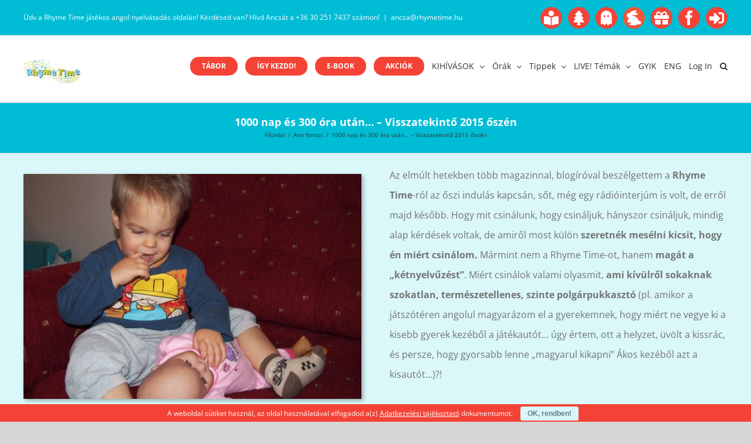

--- FILE ---
content_type: text/html; charset=UTF-8
request_url: https://www.rhymetime.hu/1000-nap-es-300-ora-utan/
body_size: 32688
content:
<!DOCTYPE html>
<html class="avada-html-layout-wide avada-html-header-position-top" dir="ltr" lang="hu" prefix="og: https://ogp.me/ns#" prefix="og: http://ogp.me/ns# fb: http://ogp.me/ns/fb#">
<head>
	<meta http-equiv="X-UA-Compatible" content="IE=edge" />
	<meta http-equiv="Content-Type" content="text/html; charset=utf-8"/>
	<meta name="viewport" content="width=device-width, initial-scale=1" />
	<title>1000 nap és 300 óra után… – Visszatekintő 2015 őszén | Rhymetime.hu</title>

		<!-- All in One SEO 4.9.3 - aioseo.com -->
	<meta name="robots" content="max-image-preview:large" />
	<meta name="author" content="Petri Barbara"/>
	<meta name="keywords" content="ami fontos" />
	<link rel="canonical" href="https://www.rhymetime.hu/1000-nap-es-300-ora-utan/" />
	<meta name="generator" content="All in One SEO (AIOSEO) 4.9.3" />
		<meta property="og:locale" content="hu_HU" />
		<meta property="og:site_name" content="Rhymetime.hu | Játékos szülő-gyerek angol nyelvátadást segítő egyedi módszer, ami nem csak a babáknál működik!" />
		<meta property="og:type" content="article" />
		<meta property="og:title" content="1000 nap és 300 óra után… – Visszatekintő 2015 őszén | Rhymetime.hu" />
		<meta property="og:url" content="https://www.rhymetime.hu/1000-nap-es-300-ora-utan/" />
		<meta property="article:published_time" content="2015-08-28T12:06:14+00:00" />
		<meta property="article:modified_time" content="2020-11-08T18:57:58+00:00" />
		<meta name="twitter:card" content="summary" />
		<meta name="twitter:title" content="1000 nap és 300 óra után… – Visszatekintő 2015 őszén | Rhymetime.hu" />
		<script type="application/ld+json" class="aioseo-schema">
			{"@context":"https:\/\/schema.org","@graph":[{"@type":"Article","@id":"https:\/\/www.rhymetime.hu\/1000-nap-es-300-ora-utan\/#article","name":"1000 nap \u00e9s 300 \u00f3ra ut\u00e1n\u2026 \u2013 Visszatekint\u0151 2015 \u0151sz\u00e9n | Rhymetime.hu","headline":"1000 nap \u00e9s 300 \u00f3ra ut\u00e1n&#8230; &#8211; Visszatekint\u0151 2015 \u0151sz\u00e9n","author":{"@id":"https:\/\/www.rhymetime.hu#author"},"publisher":{"@id":"https:\/\/www.rhymetime.hu\/#organization"},"image":{"@type":"ImageObject","url":"https:\/\/www.rhymetime.hu\/wp-content\/uploads\/2015\/08\/barbiakos2.jpg","width":1696,"height":955},"datePublished":"2015-08-28T12:06:14+02:00","dateModified":"2020-11-08T18:57:58+01:00","inLanguage":"hu-HU","mainEntityOfPage":{"@id":"https:\/\/www.rhymetime.hu\/1000-nap-es-300-ora-utan\/#webpage"},"isPartOf":{"@id":"https:\/\/www.rhymetime.hu\/1000-nap-es-300-ora-utan\/#webpage"},"articleSection":"Ami fontos"},{"@type":"BreadcrumbList","@id":"https:\/\/www.rhymetime.hu\/1000-nap-es-300-ora-utan\/#breadcrumblist","itemListElement":[{"@type":"ListItem","@id":"https:\/\/www.rhymetime.hu#listItem","position":1,"name":"F\u0151oldal","item":"https:\/\/www.rhymetime.hu","nextItem":{"@type":"ListItem","@id":"https:\/\/www.rhymetime.hu\/category\/ami-fontos\/#listItem","name":"Ami fontos"}},{"@type":"ListItem","@id":"https:\/\/www.rhymetime.hu\/category\/ami-fontos\/#listItem","position":2,"name":"Ami fontos","item":"https:\/\/www.rhymetime.hu\/category\/ami-fontos\/","nextItem":{"@type":"ListItem","@id":"https:\/\/www.rhymetime.hu\/1000-nap-es-300-ora-utan\/#listItem","name":"1000 nap \u00e9s 300 \u00f3ra ut\u00e1n&#8230; &#8211; Visszatekint\u0151 2015 \u0151sz\u00e9n"},"previousItem":{"@type":"ListItem","@id":"https:\/\/www.rhymetime.hu#listItem","name":"F\u0151oldal"}},{"@type":"ListItem","@id":"https:\/\/www.rhymetime.hu\/1000-nap-es-300-ora-utan\/#listItem","position":3,"name":"1000 nap \u00e9s 300 \u00f3ra ut\u00e1n&#8230; &#8211; Visszatekint\u0151 2015 \u0151sz\u00e9n","previousItem":{"@type":"ListItem","@id":"https:\/\/www.rhymetime.hu\/category\/ami-fontos\/#listItem","name":"Ami fontos"}}]},{"@type":"Organization","@id":"https:\/\/www.rhymetime.hu\/#organization","name":"Rhymetime.hu","description":"J\u00e1t\u00e9kos sz\u00fcl\u0151-gyerek angol nyelv\u00e1tad\u00e1st seg\u00edt\u0151 egyedi m\u00f3dszer, ami nem csak a bab\u00e1kn\u00e1l m\u0171k\u00f6dik!","url":"https:\/\/www.rhymetime.hu\/","logo":{"@type":"ImageObject","url":"https:\/\/www.rhymetime.hu\/wp-content\/uploads\/2019\/04\/RhymeTimeLogo_fekvo_UJ_2019.png","@id":"https:\/\/www.rhymetime.hu\/1000-nap-es-300-ora-utan\/#organizationLogo","width":1008,"height":417},"image":{"@id":"https:\/\/www.rhymetime.hu\/1000-nap-es-300-ora-utan\/#organizationLogo"}},{"@type":"Person","@id":"https:\/\/www.rhymetime.hu#author","url":"https:\/\/www.rhymetime.hu","name":"Petri Barbara","image":{"@type":"ImageObject","@id":"https:\/\/www.rhymetime.hu\/1000-nap-es-300-ora-utan\/#authorImage","url":"https:\/\/secure.gravatar.com\/avatar\/0abfd4cacb2bf0f26f85c349ca8f9f371f7ca3e4045caa321508130d1b66fe85?s=96&d=mm&r=g","width":96,"height":96,"caption":"Petri Barbara"}},{"@type":"WebPage","@id":"https:\/\/www.rhymetime.hu\/1000-nap-es-300-ora-utan\/#webpage","url":"https:\/\/www.rhymetime.hu\/1000-nap-es-300-ora-utan\/","name":"1000 nap \u00e9s 300 \u00f3ra ut\u00e1n\u2026 \u2013 Visszatekint\u0151 2015 \u0151sz\u00e9n | Rhymetime.hu","inLanguage":"hu-HU","isPartOf":{"@id":"https:\/\/www.rhymetime.hu\/#website"},"breadcrumb":{"@id":"https:\/\/www.rhymetime.hu\/1000-nap-es-300-ora-utan\/#breadcrumblist"},"author":{"@id":"https:\/\/www.rhymetime.hu#author"},"creator":{"@id":"https:\/\/www.rhymetime.hu#author"},"image":{"@type":"ImageObject","url":"https:\/\/www.rhymetime.hu\/wp-content\/uploads\/2015\/08\/barbiakos2.jpg","@id":"https:\/\/www.rhymetime.hu\/1000-nap-es-300-ora-utan\/#mainImage","width":1696,"height":955},"primaryImageOfPage":{"@id":"https:\/\/www.rhymetime.hu\/1000-nap-es-300-ora-utan\/#mainImage"},"datePublished":"2015-08-28T12:06:14+02:00","dateModified":"2020-11-08T18:57:58+01:00"},{"@type":"WebSite","@id":"https:\/\/www.rhymetime.hu\/#website","url":"https:\/\/www.rhymetime.hu\/","name":"Rhymetime.hu","description":"J\u00e1t\u00e9kos sz\u00fcl\u0151-gyerek angol nyelv\u00e1tad\u00e1st seg\u00edt\u0151 egyedi m\u00f3dszer, ami nem csak a bab\u00e1kn\u00e1l m\u0171k\u00f6dik!","inLanguage":"hu-HU","publisher":{"@id":"https:\/\/www.rhymetime.hu\/#organization"}}]}
		</script>
		<!-- All in One SEO -->

					<link rel="shortcut icon" href="https://www.rhymetime.hu/wp-content/uploads/2016/09/RhymeTimeLogo_allo.jpg" type="image/x-icon" />
		
					<!-- Apple Touch Icon -->
			<link rel="apple-touch-icon" sizes="180x180" href="https://www.rhymetime.hu/wp-content/uploads/2016/09/RhymeTimeLogo_allo.jpg">
		
					<!-- Android Icon -->
			<link rel="icon" sizes="192x192" href="https://www.rhymetime.hu/wp-content/uploads/2016/09/RhymeTimeLogo_allo.jpg">
		
					<!-- MS Edge Icon -->
			<meta name="msapplication-TileImage" content="https://www.rhymetime.hu/wp-content/uploads/2016/09/RhymeTimeLogo_allo.jpg">
				<link rel="alternate" title="oEmbed (JSON)" type="application/json+oembed" href="https://www.rhymetime.hu/wp-json/oembed/1.0/embed?url=https%3A%2F%2Fwww.rhymetime.hu%2F1000-nap-es-300-ora-utan%2F" />
<link rel="alternate" title="oEmbed (XML)" type="text/xml+oembed" href="https://www.rhymetime.hu/wp-json/oembed/1.0/embed?url=https%3A%2F%2Fwww.rhymetime.hu%2F1000-nap-es-300-ora-utan%2F&#038;format=xml" />
<style id='wp-img-auto-sizes-contain-inline-css' type='text/css'>
img:is([sizes=auto i],[sizes^="auto," i]){contain-intrinsic-size:3000px 1500px}
/*# sourceURL=wp-img-auto-sizes-contain-inline-css */
</style>
<style id='wp-emoji-styles-inline-css' type='text/css'>

	img.wp-smiley, img.emoji {
		display: inline !important;
		border: none !important;
		box-shadow: none !important;
		height: 1em !important;
		width: 1em !important;
		margin: 0 0.07em !important;
		vertical-align: -0.1em !important;
		background: none !important;
		padding: 0 !important;
	}
/*# sourceURL=wp-emoji-styles-inline-css */
</style>
<link rel='stylesheet'  href='https://www.rhymetime.hu/wp-includes/css/dashicons.min.css' type='text/css' media='all' />
<link rel='stylesheet'  href='https://www.rhymetime.hu/wp-includes/css/jquery-ui-dialog.min.css' type='text/css' media='all' />
<link rel='stylesheet'  href='https://www.rhymetime.hu/wp-content/themes/Avada-child/style.css' type='text/css' media='all' />
<link rel='stylesheet'  href='https://www.rhymetime.hu/wp-content/uploads/fusion-styles/447dfafc6fa292938e174f3a7fa61741.min.css' type='text/css' media='all' />
<script type="text/javascript" src="https://www.rhymetime.hu/wp-includes/js/jquery/jquery.min.js" id="jquery-core-js"></script>
<script type="text/javascript" src="https://www.rhymetime.hu/wp-includes/js/jquery/jquery-migrate.min.js" id="jquery-migrate-js"></script>
<link rel="https://api.w.org/" href="https://www.rhymetime.hu/wp-json/" /><link rel="alternate" title="JSON" type="application/json" href="https://www.rhymetime.hu/wp-json/wp/v2/posts/895" /><link rel='shortlink' href='https://www.rhymetime.hu/?p=895' />
<style type="text/css" id="css-fb-visibility">@media screen and (max-width: 640px){.fusion-no-small-visibility{display:none !important;}body .sm-text-align-center{text-align:center !important;}body .sm-text-align-left{text-align:left !important;}body .sm-text-align-right{text-align:right !important;}body .sm-text-align-justify{text-align:justify !important;}body .sm-flex-align-center{justify-content:center !important;}body .sm-flex-align-flex-start{justify-content:flex-start !important;}body .sm-flex-align-flex-end{justify-content:flex-end !important;}body .sm-mx-auto{margin-left:auto !important;margin-right:auto !important;}body .sm-ml-auto{margin-left:auto !important;}body .sm-mr-auto{margin-right:auto !important;}body .fusion-absolute-position-small{position:absolute;top:auto;width:100%;}.awb-sticky.awb-sticky-small{ position: sticky; top: var(--awb-sticky-offset,0); }}@media screen and (min-width: 641px) and (max-width: 1024px){.fusion-no-medium-visibility{display:none !important;}body .md-text-align-center{text-align:center !important;}body .md-text-align-left{text-align:left !important;}body .md-text-align-right{text-align:right !important;}body .md-text-align-justify{text-align:justify !important;}body .md-flex-align-center{justify-content:center !important;}body .md-flex-align-flex-start{justify-content:flex-start !important;}body .md-flex-align-flex-end{justify-content:flex-end !important;}body .md-mx-auto{margin-left:auto !important;margin-right:auto !important;}body .md-ml-auto{margin-left:auto !important;}body .md-mr-auto{margin-right:auto !important;}body .fusion-absolute-position-medium{position:absolute;top:auto;width:100%;}.awb-sticky.awb-sticky-medium{ position: sticky; top: var(--awb-sticky-offset,0); }}@media screen and (min-width: 1025px){.fusion-no-large-visibility{display:none !important;}body .lg-text-align-center{text-align:center !important;}body .lg-text-align-left{text-align:left !important;}body .lg-text-align-right{text-align:right !important;}body .lg-text-align-justify{text-align:justify !important;}body .lg-flex-align-center{justify-content:center !important;}body .lg-flex-align-flex-start{justify-content:flex-start !important;}body .lg-flex-align-flex-end{justify-content:flex-end !important;}body .lg-mx-auto{margin-left:auto !important;margin-right:auto !important;}body .lg-ml-auto{margin-left:auto !important;}body .lg-mr-auto{margin-right:auto !important;}body .fusion-absolute-position-large{position:absolute;top:auto;width:100%;}.awb-sticky.awb-sticky-large{ position: sticky; top: var(--awb-sticky-offset,0); }}</style><style type="text/css" id="custom-background-css">
body.custom-background { background-color: #b7f700; }
</style>
			<style type="text/css" id="wp-custom-css">
			form.checkout #billing_last_name_field, form.checkout #shipping_last_name_field {
    float: left;
}

form.checkout #billing_first_name_field, form.checkout #shipping_first_name_field {
    float: right;
}

.dgwt-wcas-sf-wrapp button.dgwt-wcas-search-submit {
	    background-color: #F34335;
}

.dgwt-wcas-sf-wrapp .dgwt-wcas-search-submit:before {
    border-color: transparent #F34335;
}

.woofc-wrapper {
margin-right: 0px !important;
margin-bottom: 80px !important;	
}

div.fusion-social-links-header div.fusion-social-networks-wrapper a {
	vertical-align: top;
	margin-top: 0;
}

div.fusion-social-links-footer div.fusion-social-networks-wrapper a {
	vertical-align: bottom;
}

div.fusion-social-links-footer div.fusion-social-networks-wrapper a img {
	margin-bottom: 7px;
}

.related-posts .fusion-date {
    display: none;
}		</style>
				<script type="text/javascript">
			var doc = document.documentElement;
			doc.setAttribute( 'data-useragent', navigator.userAgent );
		</script>
		<!-- Start PushCrew Asynchronous Code -->
<script type='text/javascript'>
(function(p,u,s,h) {
    p._pcq = p._pcq || [];
    p._pcq.push(['_currentTime', Date.now()]);
    s = u.createElement('script'); s.type = 'text/javascript'; s.async = true;
    s.src = 'https://cdn.pushcrew.com/js/ab71e7f7ac6838d213131f393b7d17a6.js';
    h = u.getElementsByTagName('script')[0]; h.parentNode.insertBefore(s, h);
})(window,document);
</script>
<!-- End PushCrew Asynchronous Code -->
<!-- Global site tag (gtag.js) - Google Analytics -->
<script async src="https://www.googletagmanager.com/gtag/js?id=UA-100380516-1"></script>
<script>
  window.dataLayer = window.dataLayer || [];
  function gtag(){dataLayer.push(arguments);}
  gtag('js', new Date());
  gtag('config', 'UA-56650124-1');
</script>
	<script type="text/javascript">
jQuery(document).ready(function() {
/*<![CDATA[*/
jQuery('.related-posts > div > h3').html('Kapcsolódó bejegyzések');
/*]]>*/
});
</script>

<script>
            // Create BP element on the window
            window["bp"] = window["bp"] || function () {
                (window["bp"].q = window["bp"].q || []).push(arguments);
            };
            window["bp"].l = 1 * new Date();
    
            // Insert a script tag on the top of the head to load bp.js
            scriptElement = document.createElement("script");
            firstScript = document.getElementsByTagName("script")[0];
            scriptElement.async = true;
            scriptElement.src = 'https://pixel.barion.com/bp.js';
            firstScript.parentNode.insertBefore(scriptElement, firstScript);
            window['barion_pixel_id'] = 'BP-3QSL1lcdKN-20';            

            // Send init event
            bp('init', 'addBarionPixelId', window['barion_pixel_id']);
        </script>

        <noscript>
            <img height="1" width="1" style="display:none" alt="Barion Pixel" src="https://pixel.barion.com/a.gif?ba_pixel_id='BP-3QSL1lcdKN-20'&ev=contentView&noscript=1">
        </noscript><style id='global-styles-inline-css' type='text/css'>
:root{--wp--preset--aspect-ratio--square: 1;--wp--preset--aspect-ratio--4-3: 4/3;--wp--preset--aspect-ratio--3-4: 3/4;--wp--preset--aspect-ratio--3-2: 3/2;--wp--preset--aspect-ratio--2-3: 2/3;--wp--preset--aspect-ratio--16-9: 16/9;--wp--preset--aspect-ratio--9-16: 9/16;--wp--preset--color--black: #000000;--wp--preset--color--cyan-bluish-gray: #abb8c3;--wp--preset--color--white: #ffffff;--wp--preset--color--pale-pink: #f78da7;--wp--preset--color--vivid-red: #cf2e2e;--wp--preset--color--luminous-vivid-orange: #ff6900;--wp--preset--color--luminous-vivid-amber: #fcb900;--wp--preset--color--light-green-cyan: #7bdcb5;--wp--preset--color--vivid-green-cyan: #00d084;--wp--preset--color--pale-cyan-blue: #8ed1fc;--wp--preset--color--vivid-cyan-blue: #0693e3;--wp--preset--color--vivid-purple: #9b51e0;--wp--preset--color--awb-color-1: #ffffff;--wp--preset--color--awb-color-2: #f6f6f6;--wp--preset--color--awb-color-3: #a0ce4e;--wp--preset--color--awb-color-4: #8bc34a;--wp--preset--color--awb-color-5: #00bcd4;--wp--preset--color--awb-color-6: #747474;--wp--preset--color--awb-color-7: #f44336;--wp--preset--color--awb-color-8: #333333;--wp--preset--color--awb-color-custom-10: #e0dede;--wp--preset--color--awb-color-custom-11: #000000;--wp--preset--color--awb-color-custom-12: #f9f9f9;--wp--preset--color--awb-color-custom-13: #e5e5e5;--wp--preset--color--awb-color-custom-14: #f1574d;--wp--preset--color--awb-color-custom-15: rgba(139,195,74,0.8);--wp--preset--gradient--vivid-cyan-blue-to-vivid-purple: linear-gradient(135deg,rgb(6,147,227) 0%,rgb(155,81,224) 100%);--wp--preset--gradient--light-green-cyan-to-vivid-green-cyan: linear-gradient(135deg,rgb(122,220,180) 0%,rgb(0,208,130) 100%);--wp--preset--gradient--luminous-vivid-amber-to-luminous-vivid-orange: linear-gradient(135deg,rgb(252,185,0) 0%,rgb(255,105,0) 100%);--wp--preset--gradient--luminous-vivid-orange-to-vivid-red: linear-gradient(135deg,rgb(255,105,0) 0%,rgb(207,46,46) 100%);--wp--preset--gradient--very-light-gray-to-cyan-bluish-gray: linear-gradient(135deg,rgb(238,238,238) 0%,rgb(169,184,195) 100%);--wp--preset--gradient--cool-to-warm-spectrum: linear-gradient(135deg,rgb(74,234,220) 0%,rgb(151,120,209) 20%,rgb(207,42,186) 40%,rgb(238,44,130) 60%,rgb(251,105,98) 80%,rgb(254,248,76) 100%);--wp--preset--gradient--blush-light-purple: linear-gradient(135deg,rgb(255,206,236) 0%,rgb(152,150,240) 100%);--wp--preset--gradient--blush-bordeaux: linear-gradient(135deg,rgb(254,205,165) 0%,rgb(254,45,45) 50%,rgb(107,0,62) 100%);--wp--preset--gradient--luminous-dusk: linear-gradient(135deg,rgb(255,203,112) 0%,rgb(199,81,192) 50%,rgb(65,88,208) 100%);--wp--preset--gradient--pale-ocean: linear-gradient(135deg,rgb(255,245,203) 0%,rgb(182,227,212) 50%,rgb(51,167,181) 100%);--wp--preset--gradient--electric-grass: linear-gradient(135deg,rgb(202,248,128) 0%,rgb(113,206,126) 100%);--wp--preset--gradient--midnight: linear-gradient(135deg,rgb(2,3,129) 0%,rgb(40,116,252) 100%);--wp--preset--font-size--small: 12px;--wp--preset--font-size--medium: 20px;--wp--preset--font-size--large: 24px;--wp--preset--font-size--x-large: 42px;--wp--preset--font-size--normal: 16px;--wp--preset--font-size--xlarge: 32px;--wp--preset--font-size--huge: 48px;--wp--preset--spacing--20: 0.44rem;--wp--preset--spacing--30: 0.67rem;--wp--preset--spacing--40: 1rem;--wp--preset--spacing--50: 1.5rem;--wp--preset--spacing--60: 2.25rem;--wp--preset--spacing--70: 3.38rem;--wp--preset--spacing--80: 5.06rem;--wp--preset--shadow--natural: 6px 6px 9px rgba(0, 0, 0, 0.2);--wp--preset--shadow--deep: 12px 12px 50px rgba(0, 0, 0, 0.4);--wp--preset--shadow--sharp: 6px 6px 0px rgba(0, 0, 0, 0.2);--wp--preset--shadow--outlined: 6px 6px 0px -3px rgb(255, 255, 255), 6px 6px rgb(0, 0, 0);--wp--preset--shadow--crisp: 6px 6px 0px rgb(0, 0, 0);}:where(.is-layout-flex){gap: 0.5em;}:where(.is-layout-grid){gap: 0.5em;}body .is-layout-flex{display: flex;}.is-layout-flex{flex-wrap: wrap;align-items: center;}.is-layout-flex > :is(*, div){margin: 0;}body .is-layout-grid{display: grid;}.is-layout-grid > :is(*, div){margin: 0;}:where(.wp-block-columns.is-layout-flex){gap: 2em;}:where(.wp-block-columns.is-layout-grid){gap: 2em;}:where(.wp-block-post-template.is-layout-flex){gap: 1.25em;}:where(.wp-block-post-template.is-layout-grid){gap: 1.25em;}.has-black-color{color: var(--wp--preset--color--black) !important;}.has-cyan-bluish-gray-color{color: var(--wp--preset--color--cyan-bluish-gray) !important;}.has-white-color{color: var(--wp--preset--color--white) !important;}.has-pale-pink-color{color: var(--wp--preset--color--pale-pink) !important;}.has-vivid-red-color{color: var(--wp--preset--color--vivid-red) !important;}.has-luminous-vivid-orange-color{color: var(--wp--preset--color--luminous-vivid-orange) !important;}.has-luminous-vivid-amber-color{color: var(--wp--preset--color--luminous-vivid-amber) !important;}.has-light-green-cyan-color{color: var(--wp--preset--color--light-green-cyan) !important;}.has-vivid-green-cyan-color{color: var(--wp--preset--color--vivid-green-cyan) !important;}.has-pale-cyan-blue-color{color: var(--wp--preset--color--pale-cyan-blue) !important;}.has-vivid-cyan-blue-color{color: var(--wp--preset--color--vivid-cyan-blue) !important;}.has-vivid-purple-color{color: var(--wp--preset--color--vivid-purple) !important;}.has-black-background-color{background-color: var(--wp--preset--color--black) !important;}.has-cyan-bluish-gray-background-color{background-color: var(--wp--preset--color--cyan-bluish-gray) !important;}.has-white-background-color{background-color: var(--wp--preset--color--white) !important;}.has-pale-pink-background-color{background-color: var(--wp--preset--color--pale-pink) !important;}.has-vivid-red-background-color{background-color: var(--wp--preset--color--vivid-red) !important;}.has-luminous-vivid-orange-background-color{background-color: var(--wp--preset--color--luminous-vivid-orange) !important;}.has-luminous-vivid-amber-background-color{background-color: var(--wp--preset--color--luminous-vivid-amber) !important;}.has-light-green-cyan-background-color{background-color: var(--wp--preset--color--light-green-cyan) !important;}.has-vivid-green-cyan-background-color{background-color: var(--wp--preset--color--vivid-green-cyan) !important;}.has-pale-cyan-blue-background-color{background-color: var(--wp--preset--color--pale-cyan-blue) !important;}.has-vivid-cyan-blue-background-color{background-color: var(--wp--preset--color--vivid-cyan-blue) !important;}.has-vivid-purple-background-color{background-color: var(--wp--preset--color--vivid-purple) !important;}.has-black-border-color{border-color: var(--wp--preset--color--black) !important;}.has-cyan-bluish-gray-border-color{border-color: var(--wp--preset--color--cyan-bluish-gray) !important;}.has-white-border-color{border-color: var(--wp--preset--color--white) !important;}.has-pale-pink-border-color{border-color: var(--wp--preset--color--pale-pink) !important;}.has-vivid-red-border-color{border-color: var(--wp--preset--color--vivid-red) !important;}.has-luminous-vivid-orange-border-color{border-color: var(--wp--preset--color--luminous-vivid-orange) !important;}.has-luminous-vivid-amber-border-color{border-color: var(--wp--preset--color--luminous-vivid-amber) !important;}.has-light-green-cyan-border-color{border-color: var(--wp--preset--color--light-green-cyan) !important;}.has-vivid-green-cyan-border-color{border-color: var(--wp--preset--color--vivid-green-cyan) !important;}.has-pale-cyan-blue-border-color{border-color: var(--wp--preset--color--pale-cyan-blue) !important;}.has-vivid-cyan-blue-border-color{border-color: var(--wp--preset--color--vivid-cyan-blue) !important;}.has-vivid-purple-border-color{border-color: var(--wp--preset--color--vivid-purple) !important;}.has-vivid-cyan-blue-to-vivid-purple-gradient-background{background: var(--wp--preset--gradient--vivid-cyan-blue-to-vivid-purple) !important;}.has-light-green-cyan-to-vivid-green-cyan-gradient-background{background: var(--wp--preset--gradient--light-green-cyan-to-vivid-green-cyan) !important;}.has-luminous-vivid-amber-to-luminous-vivid-orange-gradient-background{background: var(--wp--preset--gradient--luminous-vivid-amber-to-luminous-vivid-orange) !important;}.has-luminous-vivid-orange-to-vivid-red-gradient-background{background: var(--wp--preset--gradient--luminous-vivid-orange-to-vivid-red) !important;}.has-very-light-gray-to-cyan-bluish-gray-gradient-background{background: var(--wp--preset--gradient--very-light-gray-to-cyan-bluish-gray) !important;}.has-cool-to-warm-spectrum-gradient-background{background: var(--wp--preset--gradient--cool-to-warm-spectrum) !important;}.has-blush-light-purple-gradient-background{background: var(--wp--preset--gradient--blush-light-purple) !important;}.has-blush-bordeaux-gradient-background{background: var(--wp--preset--gradient--blush-bordeaux) !important;}.has-luminous-dusk-gradient-background{background: var(--wp--preset--gradient--luminous-dusk) !important;}.has-pale-ocean-gradient-background{background: var(--wp--preset--gradient--pale-ocean) !important;}.has-electric-grass-gradient-background{background: var(--wp--preset--gradient--electric-grass) !important;}.has-midnight-gradient-background{background: var(--wp--preset--gradient--midnight) !important;}.has-small-font-size{font-size: var(--wp--preset--font-size--small) !important;}.has-medium-font-size{font-size: var(--wp--preset--font-size--medium) !important;}.has-large-font-size{font-size: var(--wp--preset--font-size--large) !important;}.has-x-large-font-size{font-size: var(--wp--preset--font-size--x-large) !important;}
/*# sourceURL=global-styles-inline-css */
</style>
<style id='wp-block-library-inline-css' type='text/css'>
:root{--wp-block-synced-color:#7a00df;--wp-block-synced-color--rgb:122,0,223;--wp-bound-block-color:var(--wp-block-synced-color);--wp-editor-canvas-background:#ddd;--wp-admin-theme-color:#007cba;--wp-admin-theme-color--rgb:0,124,186;--wp-admin-theme-color-darker-10:#006ba1;--wp-admin-theme-color-darker-10--rgb:0,107,160.5;--wp-admin-theme-color-darker-20:#005a87;--wp-admin-theme-color-darker-20--rgb:0,90,135;--wp-admin-border-width-focus:2px}@media (min-resolution:192dpi){:root{--wp-admin-border-width-focus:1.5px}}.wp-element-button{cursor:pointer}:root .has-very-light-gray-background-color{background-color:#eee}:root .has-very-dark-gray-background-color{background-color:#313131}:root .has-very-light-gray-color{color:#eee}:root .has-very-dark-gray-color{color:#313131}:root .has-vivid-green-cyan-to-vivid-cyan-blue-gradient-background{background:linear-gradient(135deg,#00d084,#0693e3)}:root .has-purple-crush-gradient-background{background:linear-gradient(135deg,#34e2e4,#4721fb 50%,#ab1dfe)}:root .has-hazy-dawn-gradient-background{background:linear-gradient(135deg,#faaca8,#dad0ec)}:root .has-subdued-olive-gradient-background{background:linear-gradient(135deg,#fafae1,#67a671)}:root .has-atomic-cream-gradient-background{background:linear-gradient(135deg,#fdd79a,#004a59)}:root .has-nightshade-gradient-background{background:linear-gradient(135deg,#330968,#31cdcf)}:root .has-midnight-gradient-background{background:linear-gradient(135deg,#020381,#2874fc)}:root{--wp--preset--font-size--normal:16px;--wp--preset--font-size--huge:42px}.has-regular-font-size{font-size:1em}.has-larger-font-size{font-size:2.625em}.has-normal-font-size{font-size:var(--wp--preset--font-size--normal)}.has-huge-font-size{font-size:var(--wp--preset--font-size--huge)}.has-text-align-center{text-align:center}.has-text-align-left{text-align:left}.has-text-align-right{text-align:right}.has-fit-text{white-space:nowrap!important}#end-resizable-editor-section{display:none}.aligncenter{clear:both}.items-justified-left{justify-content:flex-start}.items-justified-center{justify-content:center}.items-justified-right{justify-content:flex-end}.items-justified-space-between{justify-content:space-between}.screen-reader-text{border:0;clip-path:inset(50%);height:1px;margin:-1px;overflow:hidden;padding:0;position:absolute;width:1px;word-wrap:normal!important}.screen-reader-text:focus{background-color:#ddd;clip-path:none;color:#444;display:block;font-size:1em;height:auto;left:5px;line-height:normal;padding:15px 23px 14px;text-decoration:none;top:5px;width:auto;z-index:100000}html :where(.has-border-color){border-style:solid}html :where([style*=border-top-color]){border-top-style:solid}html :where([style*=border-right-color]){border-right-style:solid}html :where([style*=border-bottom-color]){border-bottom-style:solid}html :where([style*=border-left-color]){border-left-style:solid}html :where([style*=border-width]){border-style:solid}html :where([style*=border-top-width]){border-top-style:solid}html :where([style*=border-right-width]){border-right-style:solid}html :where([style*=border-bottom-width]){border-bottom-style:solid}html :where([style*=border-left-width]){border-left-style:solid}html :where(img[class*=wp-image-]){height:auto;max-width:100%}:where(figure){margin:0 0 1em}html :where(.is-position-sticky){--wp-admin--admin-bar--position-offset:var(--wp-admin--admin-bar--height,0px)}@media screen and (max-width:600px){html :where(.is-position-sticky){--wp-admin--admin-bar--position-offset:0px}}
/*wp_block_styles_on_demand_placeholder:6966ebd77011a*/
/*# sourceURL=wp-block-library-inline-css */
</style>
<style id='wp-block-library-theme-inline-css' type='text/css'>
.wp-block-audio :where(figcaption){color:#555;font-size:13px;text-align:center}.is-dark-theme .wp-block-audio :where(figcaption){color:#ffffffa6}.wp-block-audio{margin:0 0 1em}.wp-block-code{border:1px solid #ccc;border-radius:4px;font-family:Menlo,Consolas,monaco,monospace;padding:.8em 1em}.wp-block-embed :where(figcaption){color:#555;font-size:13px;text-align:center}.is-dark-theme .wp-block-embed :where(figcaption){color:#ffffffa6}.wp-block-embed{margin:0 0 1em}.blocks-gallery-caption{color:#555;font-size:13px;text-align:center}.is-dark-theme .blocks-gallery-caption{color:#ffffffa6}:root :where(.wp-block-image figcaption){color:#555;font-size:13px;text-align:center}.is-dark-theme :root :where(.wp-block-image figcaption){color:#ffffffa6}.wp-block-image{margin:0 0 1em}.wp-block-pullquote{border-bottom:4px solid;border-top:4px solid;color:currentColor;margin-bottom:1.75em}.wp-block-pullquote :where(cite),.wp-block-pullquote :where(footer),.wp-block-pullquote__citation{color:currentColor;font-size:.8125em;font-style:normal;text-transform:uppercase}.wp-block-quote{border-left:.25em solid;margin:0 0 1.75em;padding-left:1em}.wp-block-quote cite,.wp-block-quote footer{color:currentColor;font-size:.8125em;font-style:normal;position:relative}.wp-block-quote:where(.has-text-align-right){border-left:none;border-right:.25em solid;padding-left:0;padding-right:1em}.wp-block-quote:where(.has-text-align-center){border:none;padding-left:0}.wp-block-quote.is-large,.wp-block-quote.is-style-large,.wp-block-quote:where(.is-style-plain){border:none}.wp-block-search .wp-block-search__label{font-weight:700}.wp-block-search__button{border:1px solid #ccc;padding:.375em .625em}:where(.wp-block-group.has-background){padding:1.25em 2.375em}.wp-block-separator.has-css-opacity{opacity:.4}.wp-block-separator{border:none;border-bottom:2px solid;margin-left:auto;margin-right:auto}.wp-block-separator.has-alpha-channel-opacity{opacity:1}.wp-block-separator:not(.is-style-wide):not(.is-style-dots){width:100px}.wp-block-separator.has-background:not(.is-style-dots){border-bottom:none;height:1px}.wp-block-separator.has-background:not(.is-style-wide):not(.is-style-dots){height:2px}.wp-block-table{margin:0 0 1em}.wp-block-table td,.wp-block-table th{word-break:normal}.wp-block-table :where(figcaption){color:#555;font-size:13px;text-align:center}.is-dark-theme .wp-block-table :where(figcaption){color:#ffffffa6}.wp-block-video :where(figcaption){color:#555;font-size:13px;text-align:center}.is-dark-theme .wp-block-video :where(figcaption){color:#ffffffa6}.wp-block-video{margin:0 0 1em}:root :where(.wp-block-template-part.has-background){margin-bottom:0;margin-top:0;padding:1.25em 2.375em}
/*# sourceURL=/wp-includes/css/dist/block-library/theme.min.css */
</style>
<style id='classic-theme-styles-inline-css' type='text/css'>
/*! This file is auto-generated */
.wp-block-button__link{color:#fff;background-color:#32373c;border-radius:9999px;box-shadow:none;text-decoration:none;padding:calc(.667em + 2px) calc(1.333em + 2px);font-size:1.125em}.wp-block-file__button{background:#32373c;color:#fff;text-decoration:none}
/*# sourceURL=/wp-includes/css/classic-themes.min.css */
</style>
<link rel='stylesheet'  href='https://www.rhymetime.hu/wp-content/plugins/paid-member-subscriptions/assets/css/style-front-end.css' type='text/css' media='all' />
</head>

<body class="wp-singular post-template-default single single-post postid-895 single-format-standard custom-background wp-theme-Avada wp-child-theme-Avada-child fusion-image-hovers fusion-pagination-sizing fusion-button_type-flat fusion-button_span-no fusion-button_gradient-linear avada-image-rollover-circle-no avada-image-rollover-no fusion-body ltr no-tablet-sticky-header no-mobile-sticky-header no-mobile-slidingbar avada-has-rev-slider-styles fusion-disable-outline fusion-sub-menu-fade mobile-logo-pos-left layout-wide-mode avada-has-boxed-modal-shadow-none layout-scroll-offset-full avada-has-zero-margin-offset-top fusion-top-header menu-text-align-left mobile-menu-design-modern fusion-hide-pagination-text fusion-header-layout-v3 avada-responsive avada-footer-fx-sticky avada-menu-highlight-style-bar fusion-search-form-classic fusion-main-menu-search-dropdown fusion-avatar-circle avada-sticky-shrinkage avada-dropdown-styles avada-blog-layout-large avada-blog-archive-layout-grid avada-header-shadow-no avada-menu-icon-position-left avada-has-mobile-menu-search avada-has-main-nav-search-icon avada-has-breadcrumb-mobile-hidden avada-has-titlebar-bar_and_content avada-has-pagination-padding avada-flyout-menu-direction-fade avada-ec-views-v1" data-awb-post-id="895">
		<a class="skip-link screen-reader-text" href="#content">Kihagyás</a>

	<div id="boxed-wrapper">
		
		<div id="wrapper" class="fusion-wrapper">
			<div id="home" style="position:relative;top:-1px;"></div>
							
										
							<div id="sliders-container" class="fusion-slider-visibility">
					</div>
				
					
			<header class="fusion-header-wrapper">
				<div class="fusion-header-v3 fusion-logo-alignment fusion-logo-left fusion-sticky-menu- fusion-sticky-logo- fusion-mobile-logo-  fusion-mobile-menu-design-modern">
					
<div class="fusion-secondary-header">
	<div class="fusion-row">
					<div class="fusion-alignleft">
				<div class="fusion-contact-info"><span class="fusion-contact-info-phone-number">Üdv a Rhyme Time játékos angol nyelvátadás oldalán! Kérdésed van? Hívd Ancsát a +36 30 251 7437 számon!</span><span class="fusion-header-separator">|</span><span class="fusion-contact-info-email-address"><a href="mailto:anc&#115;a&#64;rh&#121;&#109;e&#116;i&#109;e.hu">anc&#115;a&#64;rh&#121;&#109;e&#116;i&#109;e.hu</a></span></div>			</div>
							<div class="fusion-alignright">
				<div class="fusion-social-links-header"><div class="fusion-social-networks boxed-icons"><div class="fusion-social-networks-wrapper"><a  class="awb-custom-icon fusion-social-network-icon fusion-tooltip fa-book-reader fas" style="position:relative;" data-placement="right" data-title="Boofairy Gyerekangol Webáruház" data-toggle="tooltip" title="Boofairy Gyerekangol Webáruház" href="https://bookfairy.hu/" target="_blank" rel="noopener noreferrer"><span class="screen-reader-text">Boofairy Gyerekangol Webáruház</span></a><a  class="awb-custom-icon fusion-social-network-icon fusion-tooltip fa-tree fas" style="position:relative;" data-placement="right" data-title="Advent" data-toggle="tooltip" title="Advent" href="https://www.rhymetime.hu/advent2023/" target="_blank" rel="noopener noreferrer"><span class="screen-reader-text">Advent</span></a><a  class="awb-custom-icon fusion-social-network-icon fusion-tooltip fa-ghost fas" style="position:relative;" data-placement="right" data-title="Halloween" data-toggle="tooltip" title="Halloween" href="/halloween" target="_blank" rel="noopener noreferrer"><span class="screen-reader-text">Halloween</span></a><a  class="awb-custom-image custom fusion-social-network-icon fusion-tooltip fusion-custom awb-icon-custom" style="position:relative;" data-placement="right" data-title="Easter" data-toggle="tooltip" title="Easter" href="/easter2023" target="_blank" rel="noopener noreferrer"><span class="screen-reader-text">Easter</span><img src="https://www.rhymetime.hu/wp-content/uploads/2021/04/nyul-ikon.png" style="width:auto;" alt="Easter" /></a><a  class="awb-custom-icon fusion-social-network-icon fusion-tooltip fa-gift fas" style="position:relative;" data-placement="right" data-title="Akció" data-toggle="tooltip" title="Akció" href="https://www.rhymetime.hu/ingyenes/" target="_blank" rel="noopener noreferrer"><span class="screen-reader-text">Akció</span></a><a  class="fusion-social-network-icon fusion-tooltip fusion-facebook awb-icon-facebook" style data-placement="right" data-title="Facebook" data-toggle="tooltip" title="Facebook" href="https://www.facebook.com/rhymetimehungary" target="_blank" rel="noreferrer"><span class="screen-reader-text">Facebook</span></a><a  class="awb-custom-icon fusion-social-network-icon fusion-tooltip fa-sign-in-alt fas fusion-last-social-icon" style="position:relative;" data-placement="right" data-title="Login" data-toggle="tooltip" title="Login" href="/admin/" target="_blank" rel="noopener noreferrer"><span class="screen-reader-text">Login</span></a></div></div></div>			</div>
			</div>
</div>
<div class="fusion-header-sticky-height"></div>
<div class="fusion-header">
	<div class="fusion-row">
					<div class="fusion-logo" data-margin-top="31px" data-margin-bottom="31px" data-margin-left="0px" data-margin-right="5px">
			<a class="fusion-logo-link"  href="https://www.rhymetime.hu/" >

						<!-- standard logo -->
			<img src="https://www.rhymetime.hu/wp-content/uploads/2019/02/RhymeTimeLogo-új-logo-2017-02-15-pici.jpg" srcset="https://www.rhymetime.hu/wp-content/uploads/2019/02/RhymeTimeLogo-új-logo-2017-02-15-pici.jpg 1x" width="100" height="41" alt="Rhymetime.hu Logo" data-retina_logo_url="" class="fusion-standard-logo" />

			
					</a>
		</div>		<nav class="fusion-main-menu" aria-label="Main Menu"><ul id="menu-1-menu" class="fusion-menu"><li  id="menu-item-33700"  class="menu-item menu-item-type-post_type menu-item-object-page menu-item-33700 fusion-menu-item-button"  data-item-id="33700"><a  href="https://www.rhymetime.hu/tabor/" class="fusion-bar-highlight"><span class="menu-text fusion-button button-default button-small">Tábor</span></a></li><li  id="menu-item-17857"  class="menu-item menu-item-type-post_type menu-item-object-page menu-item-17857 fusion-menu-item-button"  data-item-id="17857"><a  title="igykezdd" href="https://www.rhymetime.hu/ingyenes/" class="fusion-bar-highlight"><span class="menu-text fusion-button button-default button-small">Így kezdd!</span></a></li><li  id="menu-item-15107"  class="menu-item menu-item-type-post_type menu-item-object-page menu-item-15107 fusion-menu-item-button"  data-item-id="15107"><a  href="https://www.rhymetime.hu/ebook/" class="fusion-bar-highlight"><span class="menu-text fusion-button button-default button-small">E-book</span></a></li><li  id="menu-item-11382"  class="menu-item menu-item-type-custom menu-item-object-custom menu-item-has-children menu-item-11382 fusion-dropdown-menu fusion-menu-item-button"  data-item-id="11382"><a  href="#" class="fusion-bar-highlight"><span class="menu-text fusion-button button-default button-small">AKCIÓK</span></a><ul class="sub-menu"><li  id="menu-item-13413"  class="menu-item menu-item-type-post_type menu-item-object-page menu-item-13413 fusion-dropdown-submenu" ><a  href="https://www.rhymetime.hu/firstclass/" class="fusion-bar-highlight"><span>First Class Rhyme Time at Home VIP Club</span></a></li><li  id="menu-item-27465"  class="menu-item menu-item-type-post_type menu-item-object-post menu-item-27465 fusion-dropdown-submenu" ><a  href="https://www.rhymetime.hu/konzultacio/" class="fusion-bar-highlight"><span>Egyéni online konzultáció</span></a></li></ul></li><li  id="menu-item-1844"  class="menu-item menu-item-type-post_type menu-item-object-page menu-item-has-children menu-item-1844 fusion-dropdown-menu"  data-item-id="1844"><a  href="https://www.rhymetime.hu/?page_id=1841" class="fusion-bar-highlight"><span class="menu-text">KIHÍVÁSOK</span> <span class="fusion-caret"><i class="fusion-dropdown-indicator" aria-hidden="true"></i></span></a><ul class="sub-menu"><li  id="menu-item-29332"  class="menu-item menu-item-type-custom menu-item-object-custom menu-item-29332 fusion-dropdown-submenu" ><a  href="https://www.rhymetime.hu/kihivasok/" class="fusion-bar-highlight"><span>Bővebben a kihívásokról</span></a></li><li  id="menu-item-29335"  class="menu-item menu-item-type-post_type menu-item-object-page menu-item-29335 fusion-dropdown-submenu" ><a  href="https://www.rhymetime.hu/kihivasok-resztvevoknek/" class="fusion-bar-highlight"><span>Gyűjtőoldalak a kihívások résztvevőinek</span></a></li></ul></li><li  id="menu-item-1469"  class="menu-item menu-item-type-post_type menu-item-object-page menu-item-has-children menu-item-1469 fusion-dropdown-menu"  data-item-id="1469"><a  href="https://www.rhymetime.hu/foglalkozasaink/" class="fusion-bar-highlight"><span class="menu-text">Órák</span> <span class="fusion-caret"><i class="fusion-dropdown-indicator" aria-hidden="true"></i></span></a><ul class="sub-menu"><li  id="menu-item-28097"  class="menu-item menu-item-type-post_type menu-item-object-page menu-item-28097 fusion-dropdown-submenu" ><a  href="https://www.rhymetime.hu/mikor-hol/" class="fusion-bar-highlight"><span>Mikor-hol? – ÓRAREND</span></a></li><li  id="menu-item-26786"  class="menu-item menu-item-type-post_type menu-item-object-page menu-item-26786 fusion-dropdown-submenu" ><a  href="https://www.rhymetime.hu/online/" class="fusion-bar-highlight"><span>ONLINE ÓRAREND</span></a></li><li  id="menu-item-1773"  class="menu-item menu-item-type-post_type menu-item-object-post menu-item-1773 fusion-dropdown-submenu" ><a  title="A speciális Rhyme Time módszer" href="https://www.rhymetime.hu/miben-mas-a-rhyme-time/" class="fusion-bar-highlight"><span>Mitől különleges a Rhyme Time?</span></a></li><li  id="menu-item-22470"  class="menu-item menu-item-type-post_type menu-item-object-page menu-item-22470 fusion-dropdown-submenu" ><a  href="https://www.rhymetime.hu/oktatokepzes/" class="fusion-bar-highlight"><span>Rhyme Time Oktatóképzés</span></a></li><li  id="menu-item-37"  class="menu-item menu-item-type-post_type menu-item-object-page menu-item-37 fusion-dropdown-submenu" ><a  href="https://www.rhymetime.hu/mit-csinalunk-a-rhyme-time-orakon-2/" class="fusion-bar-highlight"><span>Mit csinálunk a Rhyme Time órákon?</span></a></li><li  id="menu-item-11482"  class="menu-item menu-item-type-post_type menu-item-object-page menu-item-11482 fusion-dropdown-submenu" ><a  href="https://www.rhymetime.hu/jumpandfun/" class="fusion-bar-highlight"><span>Jump&#038;Fun interaktív, játékos angol foglalkozások</span></a></li><li  id="menu-item-11595"  class="menu-item menu-item-type-post_type menu-item-object-page menu-item-11595 fusion-dropdown-submenu" ><a  href="https://www.rhymetime.hu/csapatunk/" class="fusion-bar-highlight"><span>Csapatunk</span></a></li><li  id="menu-item-1770"  class="menu-item menu-item-type-post_type menu-item-object-post menu-item-1770 fusion-dropdown-submenu" ><a  title="Rhyme Time At Home VIP Club" href="https://www.rhymetime.hu/folytassatok-otthon/" class="fusion-bar-highlight"><span>Folytassátok otthon!</span></a></li></ul></li><li  id="menu-item-12026"  class="menu-item menu-item-type-custom menu-item-object-custom menu-item-has-children menu-item-12026 fusion-dropdown-menu"  data-item-id="12026"><a  href="https://www.rhymetime.hu/tippek/" class="fusion-bar-highlight"><span class="menu-text">Tippek</span> <span class="fusion-caret"><i class="fusion-dropdown-indicator" aria-hidden="true"></i></span></a><ul class="sub-menu"><li  id="menu-item-12028"  class="menu-item menu-item-type-custom menu-item-object-custom menu-item-12028 fusion-dropdown-submenu" ><a  href="https://www.rhymetime.hu/tippek/#letoltheto" class="fusion-bar-highlight"><span>Letölthető anyagok</span></a></li><li  id="menu-item-12027"  class="menu-item menu-item-type-custom menu-item-object-custom menu-item-12027 fusion-dropdown-submenu" ><a  href="https://www.rhymetime.hu/tippek/#cikkek" class="fusion-bar-highlight"><span>Cikkek</span></a></li><li  id="menu-item-12029"  class="menu-item menu-item-type-custom menu-item-object-custom menu-item-12029 fusion-dropdown-submenu" ><a  href="https://www.rhymetime.hu/tippek/#elmenyek" class="fusion-bar-highlight"><span>Élmények</span></a></li><li  id="menu-item-6281"  class="menu-item menu-item-type-post_type menu-item-object-page menu-item-6281 fusion-dropdown-submenu" ><a  href="https://www.rhymetime.hu/riport/" class="fusion-bar-highlight"><span>Riport</span></a></li><li  id="menu-item-27798"  class="menu-item menu-item-type-post_type menu-item-object-post menu-item-27798 fusion-dropdown-submenu" ><a  href="https://www.rhymetime.hu/konzultacio/" class="fusion-bar-highlight"><span>Egyéni online konzultáció Gulácsi Annamáriával</span></a></li></ul></li><li  id="menu-item-11776"  class="menu-item menu-item-type-custom menu-item-object-custom menu-item-has-children menu-item-11776 fusion-dropdown-menu"  data-item-id="11776"><a  href="#" class="fusion-bar-highlight"><span class="menu-text">LIVE! Témák</span> <span class="fusion-caret"><i class="fusion-dropdown-indicator" aria-hidden="true"></i></span></a><ul class="sub-menu"><li  id="menu-item-3197"  class="menu-item menu-item-type-post_type menu-item-object-page menu-item-3197 fusion-dropdown-submenu" ><a  href="https://www.rhymetime.hu/live/" class="fusion-bar-highlight"><span>Rhyme Time LIVE &#8211; IRATKOZZ FEL!</span></a></li><li  id="menu-item-11775"  class="menu-item menu-item-type-post_type menu-item-object-page menu-item-11775 fusion-dropdown-submenu" ><a  href="https://www.rhymetime.hu/liveinfocsomagok/" class="fusion-bar-highlight"><span>Rhyme Time LIVE infócsomagok</span></a></li><li  id="menu-item-16457"  class="menu-item menu-item-type-post_type menu-item-object-page menu-item-16457 fusion-dropdown-submenu" ><a  href="https://www.rhymetime.hu/storytime/" class="fusion-bar-highlight"><span>Story Time LIVE infócsomagok</span></a></li></ul></li><li  id="menu-item-8251"  class="menu-item menu-item-type-post_type menu-item-object-page menu-item-8251"  data-item-id="8251"><a  href="https://www.rhymetime.hu/gyik/" class="fusion-bar-highlight"><span class="menu-text">GYIK</span></a></li><li  id="menu-item-252"  class="menu-item menu-item-type-post_type menu-item-object-page menu-item-252"  data-item-id="252"><a  href="https://www.rhymetime.hu/english/" class="fusion-bar-highlight"><span class="menu-text">ENG</span></a></li><li  id="menu-item-33718"  class="menu-item menu-item-type-custom menu-item-object-custom menu-item-33718"  data-item-id="33718"><a  href="https://www.rhymetime.hu/admin/" class="fusion-bar-highlight"><span class="menu-text">Log In</span></a></li></li><li class="fusion-custom-menu-item fusion-main-menu-search"><a class="fusion-main-menu-icon fusion-bar-highlight" href="#" aria-label="Keresés" data-title="Keresés" title="Keresés" role="button" aria-expanded="false"></a><div class="fusion-custom-menu-item-contents">		<form role="search" class="searchform fusion-search-form  fusion-search-form-classic" method="get" action="https://www.rhymetime.hu/">
			<div class="fusion-search-form-content">

				
				<div class="fusion-search-field search-field">
					<label><span class="screen-reader-text">Keresés...</span>
													<input type="search" value="" name="s" class="s" placeholder="Keresés..." required aria-required="true" aria-label="Keresés..."/>
											</label>
				</div>
				<div class="fusion-search-button search-button">
					<input type="submit" class="fusion-search-submit searchsubmit" aria-label="Keresés" value="&#xf002;" />
									</div>

				
			</div>


			
		</form>
		</div></li></ul></nav>	<div class="fusion-mobile-menu-icons">
							<a href="#" class="fusion-icon awb-icon-bars" aria-label="Toggle mobile menu" aria-expanded="false"></a>
		
					<a href="#" class="fusion-icon awb-icon-search" aria-label="Toggle mobile search"></a>
		
		
			</div>

<nav class="fusion-mobile-nav-holder fusion-mobile-menu-text-align-left" aria-label="Main Menu Mobile"></nav>

		
<div class="fusion-clearfix"></div>
<div class="fusion-mobile-menu-search">
			<form role="search" class="searchform fusion-search-form  fusion-search-form-classic" method="get" action="https://www.rhymetime.hu/">
			<div class="fusion-search-form-content">

				
				<div class="fusion-search-field search-field">
					<label><span class="screen-reader-text">Keresés...</span>
													<input type="search" value="" name="s" class="s" placeholder="Keresés..." required aria-required="true" aria-label="Keresés..."/>
											</label>
				</div>
				<div class="fusion-search-button search-button">
					<input type="submit" class="fusion-search-submit searchsubmit" aria-label="Keresés" value="&#xf002;" />
									</div>

				
			</div>


			
		</form>
		</div>
			</div>
</div>
				</div>
				<div class="fusion-clearfix"></div>
			</header>
			
							
			<section class="avada-page-titlebar-wrapper" aria-label="Oldalcímsor sáv szövege">
	<div class="fusion-page-title-bar fusion-page-title-bar-none fusion-page-title-bar-center">
		<div class="fusion-page-title-row">
			<div class="fusion-page-title-wrapper">
				<div class="fusion-page-title-captions">

																							<h1 class="entry-title">1000 nap és 300 óra után&#8230; &#8211; Visszatekintő 2015 őszén</h1>

											
																		<div class="fusion-page-title-secondary">
								<nav class="fusion-breadcrumbs" aria-label="Breadcrumb"><ol class="awb-breadcrumb-list"><li class="fusion-breadcrumb-item awb-breadcrumb-sep awb-home" ><a href="https://www.rhymetime.hu" class="fusion-breadcrumb-link"><span >Főoldal</span></a></li><li class="fusion-breadcrumb-item awb-breadcrumb-sep" ><a href="https://www.rhymetime.hu/category/ami-fontos/" class="fusion-breadcrumb-link"><span >Ami fontos</span></a></li><li class="fusion-breadcrumb-item"  aria-current="page"><span  class="breadcrumb-leaf">1000 nap és 300 óra után&#8230; &#8211; Visszatekintő 2015 őszén</span></li></ol></nav>							</div>
											
				</div>

				
			</div>
		</div>
	</div>
</section>

						<main id="main" class="clearfix  full-bg">
				<div class="fusion-row" style="">

<section id="content" style="width: 100%;">
	
					<article id="post-895" class="post post-895 type-post status-publish format-standard has-post-thumbnail hentry category-ami-fontos">
										<span class="entry-title" style="display: none;">1000 nap és 300 óra után&#8230; &#8211; Visszatekintő 2015 őszén</span>
			
				
						<div class="post-content">
				<div class="fusion-fullwidth fullwidth-box fusion-builder-row-1 nonhundred-percent-fullwidth non-hundred-percent-height-scrolling" style="--awb-border-radius-top-left:0px;--awb-border-radius-top-right:0px;--awb-border-radius-bottom-right:0px;--awb-border-radius-bottom-left:0px;--awb-flex-wrap:wrap;" ><div class="fusion-builder-row fusion-row"><div class="fusion-layout-column fusion_builder_column fusion-builder-column-0 fusion_builder_column_1_2 1_2 fusion-one-half fusion-column-first" style="--awb-bg-size:cover;--awb-margin-top:15px;width:50%;width:calc(50% - ( ( 4% ) * 0.5 ) );margin-right: 4%;"><div class="fusion-column-wrapper fusion-flex-column-wrapper-legacy"><div class="fusion-image-element in-legacy-container" style="--awb-caption-title-font-family:var(--h2_typography-font-family);--awb-caption-title-font-weight:var(--h2_typography-font-weight);--awb-caption-title-font-style:var(--h2_typography-font-style);--awb-caption-title-size:var(--h2_typography-font-size);--awb-caption-title-transform:var(--h2_typography-text-transform);--awb-caption-title-line-height:var(--h2_typography-line-height);--awb-caption-title-letter-spacing:var(--h2_typography-letter-spacing);"><span class=" fusion-imageframe imageframe-dropshadow imageframe-1 hover-type-none" style="-webkit-box-shadow: 3px 3px 7px rgba(0,0,0,0.3);box-shadow: 3px 3px 7px rgba(0,0,0,0.3);"><img fetchpriority="high" decoding="async" width="600" height="400" title="akos_pici" src="https://www.rhymetime.hu/wp-content/uploads/2015/08/akos_pici.jpg" data-orig-src="https://www.rhymetime.hu/wp-content/uploads/2015/08/akos_pici.jpg" alt class="lazyload img-responsive wp-image-12531" srcset="data:image/svg+xml,%3Csvg%20xmlns%3D%27http%3A%2F%2Fwww.w3.org%2F2000%2Fsvg%27%20width%3D%27600%27%20height%3D%27400%27%20viewBox%3D%270%200%20600%20400%27%3E%3Crect%20width%3D%27600%27%20height%3D%27400%27%20fill-opacity%3D%220%22%2F%3E%3C%2Fsvg%3E" data-srcset="https://www.rhymetime.hu/wp-content/uploads/2015/08/akos_pici-200x133.jpg 200w, https://www.rhymetime.hu/wp-content/uploads/2015/08/akos_pici-400x267.jpg 400w, https://www.rhymetime.hu/wp-content/uploads/2015/08/akos_pici.jpg 600w" data-sizes="auto" data-orig-sizes="(max-width: 800px) 100vw, 600px" /></span></div><div class="fusion-clearfix"></div></div></div><div class="fusion-layout-column fusion_builder_column fusion-builder-column-1 fusion_builder_column_1_2 1_2 fusion-one-half fusion-column-last" style="--awb-bg-size:cover;width:50%;width:calc(50% - ( ( 4% ) * 0.5 ) );"><div class="fusion-column-wrapper fusion-flex-column-wrapper-legacy"><div class="fusion-text fusion-text-1"><p>Az elmúlt hetekben több magazinnal, blogíróval beszélgettem a <strong>Rhyme Time</strong>-ról az őszi indulás kapcsán, sőt, még egy rádióinterjúm is volt, de erről majd később. Hogy mit csinálunk, hogy csináljuk, hányszor csináljuk, mindig alap kérdések voltak, de amiről most külön <strong>szeretnék mesélni kicsit, hogy én miért csinálom.</strong> Mármint nem a Rhyme Time-ot, hanem <strong>magát a &#8222;kétnyelvűzést&#8221;</strong>. Miért csinálok valami olyasmit, <strong>ami kívülről sokaknak szokatlan, természetellenes, szinte polgárpukkasztó</strong> (pl. amikor a játszótéren angolul magyarázom el a gyerekemnek, hogy miért ne vegye ki a kisebb gyerek kezéből a játékautót… úgy értem, ott a helyzet, üvölt a kissrác, és persze, hogy gyorsabb lenne &#8222;magyarul kikapni&#8221; Ákos kezéből azt a kisautót…)?!</p>
</div><div class="fusion-clearfix"></div></div></div></div></div><div class="fusion-fullwidth fullwidth-box fusion-builder-row-2 nonhundred-percent-fullwidth non-hundred-percent-height-scrolling" style="--awb-border-radius-top-left:0px;--awb-border-radius-top-right:0px;--awb-border-radius-bottom-right:0px;--awb-border-radius-bottom-left:0px;--awb-background-color:#ffffff;--awb-flex-wrap:wrap;" ><div class="fusion-builder-row fusion-row"><div class="fusion-layout-column fusion_builder_column fusion-builder-column-2 fusion_builder_column_1_2 1_2 fusion-one-half fusion-column-first" style="--awb-padding-top:10px;--awb-padding-right:10px;--awb-bg-size:cover;--awb-margin-top:5px;width:50%;width:calc(50% - ( ( 4% ) * 0.5 ) );margin-right: 4%;"><div class="fusion-column-wrapper fusion-flex-column-wrapper-legacy"><div class="fusion-image-element in-legacy-container" style="--awb-caption-title-font-family:var(--h2_typography-font-family);--awb-caption-title-font-weight:var(--h2_typography-font-weight);--awb-caption-title-font-style:var(--h2_typography-font-style);--awb-caption-title-size:var(--h2_typography-font-size);--awb-caption-title-transform:var(--h2_typography-text-transform);--awb-caption-title-line-height:var(--h2_typography-line-height);--awb-caption-title-letter-spacing:var(--h2_typography-letter-spacing);"><span class=" fusion-imageframe imageframe-dropshadow imageframe-2 hover-type-none" style="-webkit-box-shadow: 3px 3px 7px rgba(0,0,0,0.3);box-shadow: 3px 3px 7px rgba(0,0,0,0.3);"><img decoding="async" width="600" height="400" title="felix_wipe" src="https://www.rhymetime.hu/wp-content/uploads/2015/08/felix_wipeclean.jpg" data-orig-src="https://www.rhymetime.hu/wp-content/uploads/2015/08/felix_wipeclean.jpg" alt class="lazyload img-responsive wp-image-12536" srcset="data:image/svg+xml,%3Csvg%20xmlns%3D%27http%3A%2F%2Fwww.w3.org%2F2000%2Fsvg%27%20width%3D%27600%27%20height%3D%27400%27%20viewBox%3D%270%200%20600%20400%27%3E%3Crect%20width%3D%27600%27%20height%3D%27400%27%20fill-opacity%3D%220%22%2F%3E%3C%2Fsvg%3E" data-srcset="https://www.rhymetime.hu/wp-content/uploads/2015/08/felix_wipeclean-200x133.jpg 200w, https://www.rhymetime.hu/wp-content/uploads/2015/08/felix_wipeclean-400x267.jpg 400w, https://www.rhymetime.hu/wp-content/uploads/2015/08/felix_wipeclean.jpg 600w" data-sizes="auto" data-orig-sizes="(max-width: 800px) 100vw, 600px" /></span></div><div class="fusion-clearfix"></div></div></div><div class="fusion-layout-column fusion_builder_column fusion-builder-column-3 fusion_builder_column_1_2 1_2 fusion-one-half fusion-column-last" style="--awb-bg-size:cover;width:50%;width:calc(50% - ( ( 4% ) * 0.5 ) );"><div class="fusion-column-wrapper fusion-flex-column-wrapper-legacy"><div class="fusion-text fusion-text-2"><p>Elgondolkodtam ezen, próbáltam visszatekinteni az elmúlt éveimre, és aztán elkezdtem számolgatni. Sokan tudjátok, vannak, akik nem, hogy <strong>számomra a kétnyelvű nevelés a munkám kapcsán kezdődött</strong> még 2007-ben, amikor elkezdtem Budapesten élő külföldi, két-három nyelvű családok gyerekeivel foglalkozni. Ezt csináltam évekig főállásban, heti 40-45 órában, így már <strong>mielőtt anya lettem volna, a mindennapjaim részévé vált a többnyelvűség</strong>. Elképesztő volt látni, hogy <strong>2-3 éves gyerekek annyi nyelvet értenek, és később beszélnek, használnak, ahánynak ki vannak téve</strong>! <strong>Fennakadás és homlokráncolás nélkül váltanak egyik nyelvről a másikra</strong> attól függően, hogy játszópartnerüknél épp melyik nyelvvel boldogulnak!</p>
</div><div class="fusion-clearfix"></div></div></div></div></div><div class="fusion-fullwidth fullwidth-box fusion-builder-row-3 nonhundred-percent-fullwidth non-hundred-percent-height-scrolling" style="--awb-border-radius-top-left:0px;--awb-border-radius-top-right:0px;--awb-border-radius-bottom-right:0px;--awb-border-radius-bottom-left:0px;--awb-margin-top:10px;--awb-flex-wrap:wrap;" ><div class="fusion-builder-row fusion-row"><div class="fusion-layout-column fusion_builder_column fusion-builder-column-4 fusion_builder_column_1_2 1_2 fusion-one-half fusion-column-first" style="--awb-bg-size:cover;--awb-margin-top:5px;width:50%;width:calc(50% - ( ( 4% ) * 0.5 ) );margin-right: 4%;"><div class="fusion-column-wrapper fusion-flex-column-wrapper-legacy"><div class="fusion-image-element in-legacy-container" style="--awb-caption-title-font-family:var(--h2_typography-font-family);--awb-caption-title-font-weight:var(--h2_typography-font-weight);--awb-caption-title-font-style:var(--h2_typography-font-style);--awb-caption-title-size:var(--h2_typography-font-size);--awb-caption-title-transform:var(--h2_typography-text-transform);--awb-caption-title-line-height:var(--h2_typography-line-height);--awb-caption-title-letter-spacing:var(--h2_typography-letter-spacing);"><span class=" fusion-imageframe imageframe-dropshadow imageframe-3 hover-type-none" style="-webkit-box-shadow: 3px 3px 7px rgba(0,0,0,0.3);box-shadow: 3px 3px 7px rgba(0,0,0,0.3);"><img decoding="async" width="600" height="400" title="barbi_felix" src="https://www.rhymetime.hu/wp-content/uploads/2015/08/barbi_felix.jpg" data-orig-src="https://www.rhymetime.hu/wp-content/uploads/2015/08/barbi_felix.jpg" alt class="lazyload img-responsive wp-image-12534" srcset="data:image/svg+xml,%3Csvg%20xmlns%3D%27http%3A%2F%2Fwww.w3.org%2F2000%2Fsvg%27%20width%3D%27600%27%20height%3D%27400%27%20viewBox%3D%270%200%20600%20400%27%3E%3Crect%20width%3D%27600%27%20height%3D%27400%27%20fill-opacity%3D%220%22%2F%3E%3C%2Fsvg%3E" data-srcset="https://www.rhymetime.hu/wp-content/uploads/2015/08/barbi_felix-200x133.jpg 200w, https://www.rhymetime.hu/wp-content/uploads/2015/08/barbi_felix-400x267.jpg 400w, https://www.rhymetime.hu/wp-content/uploads/2015/08/barbi_felix.jpg 600w" data-sizes="auto" data-orig-sizes="(max-width: 800px) 100vw, 600px" /></span></div><div class="fusion-clearfix"></div></div></div><div class="fusion-layout-column fusion_builder_column fusion-builder-column-5 fusion_builder_column_1_2 1_2 fusion-one-half fusion-column-last" style="--awb-bg-size:cover;width:50%;width:calc(50% - ( ( 4% ) * 0.5 ) );"><div class="fusion-column-wrapper fusion-flex-column-wrapper-legacy"><div class="fusion-text fusion-text-3"><p><strong>Ezt az önfeledt élményt biztosítani akartam a saját gyerekeim részére</strong>, annak ellenére, hogy nincs külföldi rokonunk, és nem terveztünk külföldre költözni. <strong>Azért vágtam bele, mert láttam, hogy működik!</strong> Nem állítom, hogy minden nap könnyű, azt sem, hogy a saját gyerekeimmel minden nap angoloztam volna, amióta megszülettek. Nem. Volt, hogy kimaradtak napok! Sőt, volt hogy hetek! De <strong>az elhatározás ott volt, és ott van most is, szilárdabban, mint valaha!</strong> <strong>Mert az az élmény</strong>, magyar anyukaként, amikor ülünk a gyerekkel a buszon és &#8222;kihallgatja&#8221; a külföldi turisták beszélgetését, majd elmeséli nekem, miket hallott, <strong>leírhatatlan!</strong> Számára nem tudatos, hanem természetes, hogy ha angolt hall, akkor abból is ért valamennyit, szerencsére egyre többet!</p>
</div><div class="fusion-clearfix"></div></div></div></div></div><div class="fusion-fullwidth fullwidth-box fusion-builder-row-4 nonhundred-percent-fullwidth non-hundred-percent-height-scrolling" style="--awb-border-radius-top-left:0px;--awb-border-radius-top-right:0px;--awb-border-radius-bottom-right:0px;--awb-border-radius-bottom-left:0px;--awb-background-color:#ffffff;--awb-flex-wrap:wrap;" ><div class="fusion-builder-row fusion-row"><div class="fusion-layout-column fusion_builder_column fusion-builder-column-6 fusion_builder_column_1_2 1_2 fusion-one-half fusion-column-first" style="--awb-padding-top:10px;--awb-padding-right:10px;--awb-bg-size:cover;width:50%;width:calc(50% - ( ( 4% ) * 0.5 ) );margin-right: 4%;"><div class="fusion-column-wrapper fusion-flex-column-wrapper-legacy"><div class="fusion-slider-sc fusion-flexslider-loading flexslider flexslider-hover-type-none" data-slideshow_autoplay="1" data-slideshow_smooth_height="1" data-slideshow_speed="7000" style="max-width:80%;height:80%;"><ul class="slides"><li class="image"><span class="lazyload fusion-image-hover-element hover-type-none"><img decoding="async" src="data:image/svg+xml,%3Csvg%20xmlns%3D%27http%3A%2F%2Fwww.w3.org%2F2000%2Fsvg%27%20width%3D%27400%27%20height%3D%27600%27%20viewBox%3D%270%200%20400%20600%27%3E%3Crect%20width%3D%27400%27%20height%3D%27600%27%20fill-opacity%3D%220%22%2F%3E%3C%2Fsvg%3E" data-orig-src="https://www.rhymetime.hu/wp-content/uploads/2015/08/barbi_akos_rt.jpg" width="400" height="600" /></span></li><li class="image"><span class="lazyload fusion-image-hover-element hover-type-none"><img decoding="async" src="data:image/svg+xml,%3Csvg%20xmlns%3D%27http%3A%2F%2Fwww.w3.org%2F2000%2Fsvg%27%20width%3D%27400%27%20height%3D%27600%27%20viewBox%3D%270%200%20400%20600%27%3E%3Crect%20width%3D%27400%27%20height%3D%27600%27%20fill-opacity%3D%220%22%2F%3E%3C%2Fsvg%3E" data-orig-src="https://www.rhymetime.hu/wp-content/uploads/2015/08/felix.jpg" width="400" height="600" /></span></li><li class="image"><span class="lazyload fusion-image-hover-element hover-type-none"><img decoding="async" src="data:image/svg+xml,%3Csvg%20xmlns%3D%27http%3A%2F%2Fwww.w3.org%2F2000%2Fsvg%27%20width%3D%27400%27%20height%3D%27600%27%20viewBox%3D%270%200%20400%20600%27%3E%3Crect%20width%3D%27400%27%20height%3D%27600%27%20fill-opacity%3D%220%22%2F%3E%3C%2Fsvg%3E" data-orig-src="https://www.rhymetime.hu/wp-content/uploads/2015/08/barbi_akos.jpg" width="400" height="600" /></span></li></ul></div><div class="fusion-clearfix"></div></div></div><div class="fusion-layout-column fusion_builder_column fusion-builder-column-7 fusion_builder_column_1_2 1_2 fusion-one-half fusion-column-last" style="--awb-bg-size:cover;width:50%;width:calc(50% - ( ( 4% ) * 0.5 ) );"><div class="fusion-column-wrapper fusion-flex-column-wrapper-legacy"><div class="fusion-text fusion-text-4"><p><strong>Most, kb. 1000 nap után, amit többnyelvű gyerekek közt töltöttem, és több, mint 300 megtartott Rhyme Time óra után a véleményem – gondolom sejtitek –  nem változott!</strong></p>
<p>Miközben keresem-kutatom az új lehetőségeket,<strong> feltölt és energetizál a saját gyerekeim és az óráimra járó gyerekek fejlődése</strong>. Látva anyukáik csillogó tekintetét is, amikor együtt éneklünk, játszunk, vagy a gyerkőc épp megszólal felém angolul, <strong>boldogság és büszkeség tölti el a szívem</strong>!</p>
<p>Van, hogy a játszótéren egy kislány meglát, és úgy szól oda az anyukájának, hogy <strong>&#8222;Ott az angol Barbi!&#8221;</strong></p>
<p><strong>Örömmel leszek számukra angol Barbi, megmaradva magyar anyukának, aki néha Anyaként, néha Barbi(e)ként, néha Mommy-ként beszél magáról!</strong></p>
<h3>Merj Te is egyre többször váltani napközben, megragadni helyzeteket, dalokkal, mondókákkal kísérni a mindennapi szituációkat, gazdagítva ezzel Mindkettőtök hétköznapjait!</h3>
</div><div class="fusion-clearfix"></div></div></div></div></div><div class="fusion-fullwidth fullwidth-box fusion-builder-row-5 nonhundred-percent-fullwidth non-hundred-percent-height-scrolling" style="--awb-border-radius-top-left:0px;--awb-border-radius-top-right:0px;--awb-border-radius-bottom-right:0px;--awb-border-radius-bottom-left:0px;--awb-flex-wrap:wrap;" ><div class="fusion-builder-row fusion-row"><div class="fusion-layout-column fusion_builder_column fusion-builder-column-8 fusion_builder_column_1_1 1_1 fusion-one-full fusion-column-first fusion-column-last" style="--awb-bg-size:cover;"><div class="fusion-column-wrapper fusion-flex-column-wrapper-legacy"><div class="fusion-align-block"><a class="fusion-button button-flat button-xlarge button-default fusion-button-default button-1 fusion-button-span-yes fusion-button-default-type" target="_self" title="Ha kedvet kaptál Te is a kétnyelvű neveléshez, kattints ide, megmutatom, hogyan kezdd el!" aria-label="Ha kedvet kaptál Te is a kétnyelvű neveléshez, kattints ide, megmutatom, hogyan kezdd el!" href="https://www.rhymetime.hu/igykezdd/"><i class=" fa fa-thumbs-o-up awb-button__icon awb-button__icon--default button-icon-left" aria-hidden="true"></i><span class="fusion-button-text awb-button__text awb-button__text--default">Ha kedvet kaptál Te is a kétnyelvű neveléshez, kattints ide, megmutatom, hogyan kezdd el!</span></a></div><div class="fusion-clearfix"></div></div></div></div></div>
							</div>

												<span class="vcard rich-snippet-hidden"><span class="fn"><a href="https://www.rhymetime.hu" title="Petri Barbara bejegyzése" rel="author">Petri Barbara</a></span></span><span class="updated rich-snippet-hidden">2020-11-08T18:57:58+01:00</span>																								
																	</article>
	</section>
						
					</div>  <!-- fusion-row -->
				</main>  <!-- #main -->
				
				
								
					
		<div class="fusion-footer">
					
	<footer class="fusion-footer-widget-area fusion-widget-area">
		<div class="fusion-row">
			<div class="fusion-columns fusion-columns-4 fusion-widget-area">
				
																									<div class="fusion-column col-lg-3 col-md-3 col-sm-3">
							<section id="text-6" class="fusion-footer-widget-column widget widget_text" style="border-style: solid;border-color:transparent;border-width:0px;">			<div class="textwidget"><p><a href="https://www.rhymetime.hu/">Rhyme Time Családi Nyelviskola</a></p>
</div>
		<div style="clear:both;"></div></section><section id="media_image-3" class="fusion-footer-widget-column widget widget_media_image" style="border-style: solid;border-color:transparent;border-width:0px;"><img width="300" height="31" src="https://www.rhymetime.hu/wp-content/uploads/2021/02/barion-card-strip-intl_300px.png" class="image wp-image-29861  attachment-full size-full lazyload" alt="" style="max-width: 100%; height: auto;" decoding="async" srcset="data:image/svg+xml,%3Csvg%20xmlns%3D%27http%3A%2F%2Fwww.w3.org%2F2000%2Fsvg%27%20width%3D%27300%27%20height%3D%2731%27%20viewBox%3D%270%200%20300%2031%27%3E%3Crect%20width%3D%27300%27%20height%3D%2731%27%20fill-opacity%3D%220%22%2F%3E%3C%2Fsvg%3E" data-orig-src="https://www.rhymetime.hu/wp-content/uploads/2021/02/barion-card-strip-intl_300px.png" data-srcset="https://www.rhymetime.hu/wp-content/uploads/2021/02/barion-card-strip-intl_300px-200x21.png 200w, https://www.rhymetime.hu/wp-content/uploads/2021/02/barion-card-strip-intl_300px.png 300w" data-sizes="auto" /><div style="clear:both;"></div></section>																					</div>
																										<div class="fusion-column col-lg-3 col-md-3 col-sm-3">
							<section id="text-5" class="fusion-footer-widget-column widget widget_text" style="border-style: solid;border-color:transparent;border-width:0px;">			<div class="textwidget"><p>Mobil: +36 30 251 7437</p>
</div>
		<div style="clear:both;"></div></section>																					</div>
																										<div class="fusion-column col-lg-3 col-md-3 col-sm-3">
							<section id="text-4" class="fusion-footer-widget-column widget widget_text" style="border-style: solid;border-color:transparent;border-width:0px;">			<div class="textwidget"><p>Email: <a href="mailto:ancsa@rhymetime.hu">Írj Ancsának!</a></p>
</div>
		<div style="clear:both;"></div></section>																					</div>
																										<div class="fusion-column fusion-column-last col-lg-3 col-md-3 col-sm-3">
							<section id="text-3" class="fusion-footer-widget-column widget widget_text">			<div class="textwidget"><p><a href="https://www.rhymetime.hu/adatkezelesi-tajekoztato/">Adatkezelési tájékoztató</a></p>
</div>
		<div style="clear:both;"></div></section>																					</div>
																											
				<div class="fusion-clearfix"></div>
			</div> <!-- fusion-columns -->
		</div> <!-- fusion-row -->
	</footer> <!-- fusion-footer-widget-area -->

	
	<footer id="footer" class="fusion-footer-copyright-area">
		<div class="fusion-row">
			<div class="fusion-copyright-content">

				<div class="fusion-copyright-notice">
		<div>
		Copyright © Minden jog fenntartva. A rhymetime.hu weboldalon megjelenő tartalmat a törvény védi. Bármely részének - engedély hiányában való -, bármilyen módszerrel való felhasználása jogosulatlan felhasználásnak minősül, mely büntető- és polgári jogi következményeket von maga után. 

Az oldal fenntartója: Gulácsi Annamária EV. 
Az Általános Szerződési feltételek itt találhatók: https://www.rhymetime.hu/aszf	</div>
</div>
<div class="fusion-social-links-footer">
	<div class="fusion-social-networks boxed-icons"><div class="fusion-social-networks-wrapper"><a  class="awb-custom-icon fusion-social-network-icon fusion-tooltip fa-book-reader fas" style="position:relative;" data-placement="top" data-title="Boofairy Gyerekangol Webáruház" data-toggle="tooltip" title="Boofairy Gyerekangol Webáruház" href="https://bookfairy.hu/" target="_blank" rel="noopener noreferrer"><span class="screen-reader-text">Boofairy Gyerekangol Webáruház</span></a><a  class="awb-custom-icon fusion-social-network-icon fusion-tooltip fa-tree fas" style="position:relative;" data-placement="top" data-title="Advent" data-toggle="tooltip" title="Advent" href="https://www.rhymetime.hu/advent2023/" target="_blank" rel="noopener noreferrer"><span class="screen-reader-text">Advent</span></a><a  class="awb-custom-icon fusion-social-network-icon fusion-tooltip fa-ghost fas" style="position:relative;" data-placement="top" data-title="Halloween" data-toggle="tooltip" title="Halloween" href="/halloween" target="_blank" rel="noopener noreferrer"><span class="screen-reader-text">Halloween</span></a><a  class="awb-custom-image custom fusion-social-network-icon fusion-tooltip fusion-custom awb-icon-custom" style="position:relative;" data-placement="top" data-title="Easter" data-toggle="tooltip" title="Easter" href="/easter2023" target="_blank" rel="noopener noreferrer"><span class="screen-reader-text">Easter</span><img src="https://www.rhymetime.hu/wp-content/uploads/2021/04/nyul-ikon.png" style="width:auto;" alt="Easter" /></a><a  class="awb-custom-icon fusion-social-network-icon fusion-tooltip fa-gift fas" style="position:relative;" data-placement="top" data-title="Akció" data-toggle="tooltip" title="Akció" href="https://www.rhymetime.hu/ingyenes/" target="_blank" rel="noopener noreferrer"><span class="screen-reader-text">Akció</span></a><a  class="fusion-social-network-icon fusion-tooltip fusion-facebook awb-icon-facebook" style data-placement="top" data-title="Facebook" data-toggle="tooltip" title="Facebook" href="https://www.facebook.com/rhymetimehungary" target="_blank" rel="noreferrer"><span class="screen-reader-text">Facebook</span></a><a  class="awb-custom-icon fusion-social-network-icon fusion-tooltip fa-sign-in-alt fas fusion-last-social-icon" style="position:relative;" data-placement="top" data-title="Login" data-toggle="tooltip" title="Login" href="/admin/" target="_blank" rel="noopener noreferrer"><span class="screen-reader-text">Login</span></a></div></div></div>

			</div> <!-- fusion-fusion-copyright-content -->
		</div> <!-- fusion-row -->
	</footer> <!-- #footer -->
		</div> <!-- fusion-footer -->

		
																</div> <!-- wrapper -->
		</div> <!-- #boxed-wrapper -->
				<a class="fusion-one-page-text-link fusion-page-load-link" tabindex="-1" href="#" aria-hidden="true">Page load link</a>

		<div class="avada-footer-scripts">
			<script type="text/javascript">var fusionNavIsCollapsed=function(e){var t,n;window.innerWidth<=e.getAttribute("data-breakpoint")?(e.classList.add("collapse-enabled"),e.classList.remove("awb-menu_desktop"),e.classList.contains("expanded")||window.dispatchEvent(new CustomEvent("fusion-mobile-menu-collapsed",{detail:{nav:e}})),(n=e.querySelectorAll(".menu-item-has-children.expanded")).length&&n.forEach(function(e){e.querySelector(".awb-menu__open-nav-submenu_mobile").setAttribute("aria-expanded","false")})):(null!==e.querySelector(".menu-item-has-children.expanded .awb-menu__open-nav-submenu_click")&&e.querySelector(".menu-item-has-children.expanded .awb-menu__open-nav-submenu_click").click(),e.classList.remove("collapse-enabled"),e.classList.add("awb-menu_desktop"),null!==e.querySelector(".awb-menu__main-ul")&&e.querySelector(".awb-menu__main-ul").removeAttribute("style")),e.classList.add("no-wrapper-transition"),clearTimeout(t),t=setTimeout(()=>{e.classList.remove("no-wrapper-transition")},400),e.classList.remove("loading")},fusionRunNavIsCollapsed=function(){var e,t=document.querySelectorAll(".awb-menu");for(e=0;e<t.length;e++)fusionNavIsCollapsed(t[e])};function avadaGetScrollBarWidth(){var e,t,n,l=document.createElement("p");return l.style.width="100%",l.style.height="200px",(e=document.createElement("div")).style.position="absolute",e.style.top="0px",e.style.left="0px",e.style.visibility="hidden",e.style.width="200px",e.style.height="150px",e.style.overflow="hidden",e.appendChild(l),document.body.appendChild(e),t=l.offsetWidth,e.style.overflow="scroll",t==(n=l.offsetWidth)&&(n=e.clientWidth),document.body.removeChild(e),jQuery("html").hasClass("awb-scroll")&&10<t-n?10:t-n}fusionRunNavIsCollapsed(),window.addEventListener("fusion-resize-horizontal",fusionRunNavIsCollapsed);</script><script type="speculationrules">
{"prefetch":[{"source":"document","where":{"and":[{"href_matches":"/*"},{"not":{"href_matches":["/wp-*.php","/wp-admin/*","/wp-content/uploads/*","/wp-content/*","/wp-content/plugins/*","/wp-content/themes/Avada-child/*","/wp-content/themes/Avada/*","/*\\?(.+)"]}},{"not":{"selector_matches":"a[rel~=\"nofollow\"]"}},{"not":{"selector_matches":".no-prefetch, .no-prefetch a"}}]},"eagerness":"conservative"}]}
</script>
  <!-- Cookie Bar -->
  <div id="eu-cookie-bar">A weboldal sütiket használ, az oldal használatával elfogadod a(z) <a class="privacy-policy-link" href="https://www.rhymetime.hu/adatkezelesi-tajekoztato/">Adatkezelési tájékoztató</a> dokumentumot. <button id="euCookieAcceptWP"  onclick="euAcceptCookiesWP();">OK, rendben!</button></div>
  <!-- End Cookie Bar -->
  <script type="text/javascript" src="https://www.rhymetime.hu/wp-content/plugins/paid-member-subscriptions/includes/modules/recaptcha/assets/js/recaptcha.js" id="pms-recaptcha-js"></script>
<script type="text/javascript" src="https://www.google.com/recaptcha/api.js?onload=pms_recaptcha_callback&amp;render=explicit" id="google-recaptcha-api-js"></script>
<script type="text/javascript" src="https://www.rhymetime.hu/wp-content/themes/Avada-child/js/mx/sys_misc.js" id="mx-sys-misc-js"></script>
<script type="text/javascript" src="https://www.rhymetime.hu/wp-content/themes/Avada-child/js/mx/template.js" id="mx-tpl-misc-js"></script>
<script type="text/javascript" id="pms-front-end-js-extra">
/* <![CDATA[ */
var pmsGdpr = {"delete_url":"https://www.rhymetime.hu?pms_user=0&pms_action=pms_delete_user&pms_nonce=6bf3833e0d","delete_text":"\u00cdrd be a DELETE-t a fi\u00f3kod \u00e9s az \u00f6sszes kapcsol\u00f3d\u00f3 adat t\u00f6rl\u00e9s\u00e9nek meger\u0151s\u00edt\u00e9s\u00e9hez:","delete_error_text":"Nem \u00edrtad be a DELETE-t. Pr\u00f3b\u00e1ld \u00fajra!"};
var PMS_States = {"BR":{"AC":"Acre","AL":"Alagoas","AP":"Amap&aacute;","AM":"Amazonas","BA":"Bahia","CE":"Cear&aacute;","DF":"Distrito Federal","ES":"Esp&iacute;rito Santo","GO":"Goi&aacute;s","MA":"Maranh&atilde;o","MT":"Mato Grosso","MS":"Mato Grosso do Sul","MG":"Minas Gerais","PA":"Par&aacute;","PB":"Para&iacute;ba","PR":"Paran&aacute;","PE":"Pernambuco","PI":"Piau&iacute;","RJ":"Rio de Janeiro","RN":"Rio Grande do Norte","RS":"Rio Grande do Sul","RO":"Rond&ocirc;nia","RR":"Roraima","SC":"Santa Catarina","SP":"S&atilde;o Paulo","SE":"Sergipe","TO":"Tocantins"},"ES":{"C":"A Coruna","VI":"Araba/&Aacute;lava","AB":"Albacete","A":"Alicante","AL":"Almer&iacute;a","O":"Asturias","AV":"&Aacute;vila","BA":"Badajoz","PM":"Baleares","B":"Barcelona","BU":"Burgos","CC":"C&aacute;ceres","CA":"C&aacute;diz","S":"Kant\u00e1bria","CS":"Castell&oacute;n","CE":"Ceuta","CR":"Ciudad Real","CO":"C&oacute;rdoba","CU":"Cuenca","GI":"Girona","GR":"Granada","GU":"Guadalajara","SS":"Gipuzkoa","H":"Huelva","HU":"Huesca","J":"Ja&eacute;n","LO":"La Rioja","GC":"Las Palmas","LE":"Le&oacute;n","L":"Lleida","LU":"Lugo","M":"Madrid","MA":"M&aacute;laga","ML":"Melilla","MU":"Murcia","NA":"Navarra","OR":"Ourense","P":"Palencia","PO":"Pontevedra","SA":"Salamanca","TF":"Santa Cruz de Tenerife","SG":"Segovia","SE":"Sevilla","SO":"Soria","T":"Tarragona","TE":"Teruel","TO":"Toledo","V":"Valencia","VA":"Valladolid","BI":"Bizkaia","ZA":"Zamora","Z":"Zaragoza"},"IT":{"AG":"Agrigento","AL":"Alessandria","AN":"Ancona","AO":"Aosta","AR":"Arezzo","AP":"Ascoli Piceno","AT":"Asti","AV":"Avellino","BA":"Bari","BT":"Barletta-Andria-Trani","BL":"Belluno","BN":"Benevento","BG":"Bergamo","BI":"Biella","BO":"Bologna","BZ":"Bolzano","BS":"Brescia","BR":"Brindisi","CA":"Cagliari","CL":"Caltanissetta","CB":"Campobasso","CI":"Carbonia-Iglesias","CE":"Caserta","CT":"Catania","CZ":"Catanzaro","CH":"Chieti","CO":"Como","CS":"Cosenza","CR":"Cremona","KR":"Crotone","CN":"Cuneo","EN":"Enna","FM":"Fermo","FE":"Ferrara","FI":"Firenze","FG":"Foggia","FC":"Forl\u00ec-Cesena","FR":"Frosinone","GE":"Genova","GO":"Gorizia","GR":"Grosseto","IM":"Imperia","IS":"Isernia","SP":"La Spezia","AQ":"L&apos;Aquila","LT":"Latina","LE":"Lecce","LC":"Lecco","LI":"Livorno","LO":"Lodi","LU":"Lucca","MC":"Macerata","MN":"Mantova","MS":"Massa-Carrara","MT":"Matera","ME":"Messina","MI":"Milano","MO":"Modena","MB":"Monza e della Brianza","NA":"Napoli","NO":"Novara","NU":"Nuoro","OT":"Olbia-Tempio","OR":"Oristano","PD":"Padova","PA":"Palermo","PR":"Parma","PV":"Pavia","PG":"Perugia","PU":"Pesaro e Urbino","PE":"Pescara","PC":"Piacenza","PI":"Pisa","PT":"Pistoia","PN":"Pordenone","PZ":"Potenza","PO":"Prato","RG":"Ragusa","RA":"Ravenna","RC":"Reggio Calabria","RE":"Reggio Emilia","RI":"Rieti","RN":"Rimini","RM":"Roma","RO":"Rovigo","SA":"Salerno","VS":"Medio Campidano","SS":"Sassari","SV":"Savona","SI":"Siena","SR":"Siracusa","SO":"Sondrio","TA":"Taranto","TE":"Teramo","TR":"Terni","TO":"Torino","OG":"Ogliastra","TP":"Trapani","TN":"Trento","TV":"Treviso","TS":"Trieste","UD":"Udine","VA":"Varese","VE":"Venezia","VB":"Verbano-Cusio-Ossola","VC":"Vercelli","VR":"Verona","VV":"Vibo Valentia","VI":"Vicenza","VT":"Viterbo"},"AU":{"ACT":"Ausztr\u00e1liai f\u0151v\u00e1rosi ter\u00fclet","NSW":"\u00daj-D\u00e9l-Wales","NT":"\u00c9szaki ter\u00fclet","QLD":"Queensland","SA":"D\u00e9l-Ausztr\u00e1lia","TAS":"Tasmania","VIC":"Victoria","WA":"Nyugat-Ausztr\u00e1lia"},"ZA":{"EC":"Kelet-Fokf\u00f6ld","FS":"Free State","GP":"Gauteng","KZN":"KwaZulu-Natal","LP":"Limpopo","MP":"Mpumalanga","NC":"\u00c9szak-Fokf\u00f6ld","NW":"North West","WC":"Nyugat-Fokf\u00f6ld"},"GR":{"I":"\u0391\u03c4\u03c4\u03b9\u03ba\u03ae","A":"\u0391\u03bd\u03b1\u03c4\u03bf\u03bb\u03b9\u03ba\u03ae \u039c\u03b1\u03ba\u03b5\u03b4\u03bf\u03bd\u03af\u03b1 \u03ba\u03b1\u03b9 \u0398\u03c1\u03ac\u03ba\u03b7","B":"\u039a\u03b5\u03bd\u03c4\u03c1\u03b9\u03ba\u03ae \u039c\u03b1\u03ba\u03b5\u03b4\u03bf\u03bd\u03af\u03b1","C":"\u0394\u03c5\u03c4\u03b9\u03ba\u03ae \u039c\u03b1\u03ba\u03b5\u03b4\u03bf\u03bd\u03af\u03b1","D":"\u0389\u03c0\u03b5\u03b9\u03c1\u03bf\u03c2","E":"\u0398\u03b5\u03c3\u03c3\u03b1\u03bb\u03af\u03b1","F":"\u0399\u03cc\u03bd\u03b9\u03bf\u03b9 \u039d\u03ae\u03c3\u03bf\u03b9","G":"\u0394\u03c5\u03c4\u03b9\u03ba\u03ae \u0395\u03bb\u03bb\u03ac\u03b4\u03b1","H":"\u03a3\u03c4\u03b5\u03c1\u03b5\u03ac \u0395\u03bb\u03bb\u03ac\u03b4\u03b1","J":"\u03a0\u03b5\u03bb\u03bf\u03c0\u03cc\u03bd\u03bd\u03b7\u03c3\u03bf\u03c2","K":"\u0392\u03cc\u03c1\u03b5\u03b9\u03bf \u0391\u03b9\u03b3\u03b1\u03af\u03bf","L":"\u039d\u03cc\u03c4\u03b9\u03bf \u0391\u03b9\u03b3\u03b1\u03af\u03bf","M":"\u039a\u03c1\u03ae\u03c4\u03b7"},"PE":{"CAL":"El Callao","LMA":"Municipalidad Metropolitana de Lima","AMA":"Amazonas","ANC":"Ancash","APU":"Apur&iacute;mac","ARE":"Arequipa","AYA":"Ayacucho","CAJ":"Cajamarca","CUS":"Cusco","HUV":"Huancavelica","HUC":"Hu&aacute;nuco","ICA":"Ica","JUN":"Jun&iacute;n","LAL":"La Libertad","LAM":"Lambayeque","LIM":"Lima","LOR":"Loreto","MDD":"Madre de Dios","MOQ":"Moquegua","PAS":"Pasco","PIU":"Piura","PUN":"Puno","SAM":"San Mart&iacute;n","TAC":"Tacna","TUM":"Tumbes","UCA":"Ucayali"},"HK":{"HONG KONG":"Hong Kong Island","KOWLOON":"Kowloon","NEW TERRITORIES":"New Territories"},"CA":{"AB":"Alberta","BC":"British Columbia","MB":"Manitoba","NB":"New Brunswick","NL":"\u00daj-Fundland \u00e9s Labrador","NT":"Northwest Territories","NS":"Nova Scotia","NU":"Nunavut","ON":"Ontario","PE":"Prince Edward Island","QC":"Quebec","SK":"Saskatchewan","YT":"Yukon Territory"},"NP":{"ILL":"Il\u00e1m","JHA":"Jhapa","PAN":"Panchthar","TAP":"Taplejung","BHO":"Bhojpur","DKA":"Dhankuta","MOR":"Morang","SUN":"Sunsari","SAN":"Sankhuwa","TER":"Terhathum","KHO":"Khotang","OKH":"Okhaldhunga","SAP":"Saptari","SIR":"Siraha","SOL":"Solukhumbu","UDA":"Udaipur","DHA":"Dhanusa","DLK":"Dolakha","MOH":"Mohottari","RAM":"Ramechhap","SAR":"Sarlahi","SIN":"Sindhuli","BHA":"Bhaktapur","DHD":"Dhading","KTM":"Katmandu","KAV":"Kavrepalanchowk","LAL":"Lalitpur","NUW":"Nuwakot","RAS":"Rasuwa","SPC":"Sindhupalchok","BAR":"Bara","CHI":"Chitwan","MAK":"Makwanpur","PAR":"Parsa","RAU":"Rautahat","GOR":"Gorkha","KAS":"Kaski","LAM":"Lamjung","MAN":"Manang","SYN":"Syangja","TAN":"Tanahun","BAG":"Baglung","PBT":"Nanga Parbat","MUS":"Mustang","MYG":"Myagdi","AGR":"Arghakhanchi","GUL":"Gulmi","KAP":"Kapilvastu","NAW":"Nawalparasi","PAL":"Palpa","RUP":"Rupandehi","DAN":"Dang","PYU":"Pyuthan","ROL":"Rolpa","RUK":"Rukum","SAL":"Salyan","BAN":"Banke","BDA":"Bardiya","DAI":"Dailekh","JAJ":"Jajarkot","SUR":"Surkhet","DOL":"Dolpa","HUM":"Humla","JUM":"Jumla","KAL":"Kalikot","MUG":"Mugu","ACH":"Achham","BJH":"Bajhang","BJU":"Bajura","DOT":"Doti","KAI":"Kailali","BAI":"Baitadi","DAD":"Dadeldhura","DAR":"Darchula","KAN":"Kanchanpur"},"RO":{"AB":"Alba","AR":"Arad","AG":"Arge&#537;","BC":"Bac&#259;u","BH":"Bihar (Bihor)","BN":"Bistri&#539;a-N&#259;s&#259;ud","BT":"Boto&#537;ani","BR":"Br&#259;ila","BV":"Brass\u00f3","B":"Bukarest","BZ":"Buz&#259;u","CL":"C&#259;l&#259;ra&#537;i","CS":"Cara&#537;-Severin","CJ":"Kolozsv\u00e1r","CT":"Constan&#539;a","CV":"Kov\u00e1szna","DB":"D&acirc;mbovi&#539;a","DJ":"Dolj","GL":"Gala&#539;i","GR":"Giurgiu","GJ":"Gorj","HR":"Hargita","HD":"Hunedoara","IL":"Ialomi&#539;a","IS":"Ia&#537;i","IF":"Ilfov","MM":"Maramure&#537;","MH":"Mehedin&#539;i","MS":"Mure&#537;","NT":"Neam&#539;","OT":"Olt","PH":"Prahova","SJ":"S&#259;laj","SM":"Satu Mare","SB":"Sibiu","SV":"Suceava","TR":"Teleorman","TM":"Timi&#537;","TL":"Tulcea","VL":"V&acirc;lcea","VS":"Vaslui","VN":"Vr\u00e1ncsa"},"IN":{"AP":"Andhra Pradesh","AR":"Arunachal Pradesh","AS":"Assam","BR":"Bihar","CT":"Chhattisgarh","GA":"Goa","GJ":"Gujarat","HR":"Haryana","HP":"Himachal Pradesh","JK":"Jammu and Kashmir","JH":"Jharkhand","KA":"Karnataka","KL":"Kerala","MP":"Madhya Pradesh","MH":"Maharashtra","MN":"Manipur","ML":"Meghalaya","MZ":"Mizoram","NL":"Nagaland","OR":"Orissa","PB":"Punjab","RJ":"Rajasthan","SK":"Sikkim","TN":"Tamil Nadu","TS":"Telang\u00e1na","TR":"Tripura","UK":"Uttarakhand","UP":"Uttar Pradesh","WB":"West Bengal","AN":"Andaman and Nicobar Islands","CH":"Chandigarh","DN":"Dadar and Nagar Haveli","DD":"Daman and Diu","DL":"Delhi","LD":"Lakshadeep","PY":"Pondicherry (Puducherry)"},"HU":{"BK":"B\u00e1cs-Kiskun","BE":"B\u00e9k\u00e9s","BA":"Baranya","BZ":"Borsod-Aba\u00faj-Zempl\u00e9n","BU":"Budapest","CS":"Csongr\u00e1d","FE":"Fej\u00e9r","GS":"Gy\u0151r-Moson-Sopron","HB":"Hajd\u00fa-Bihar","HE":"Heves","JN":"J\u00e1sz-Nagykun-Szolnok","KE":"Kom\u00e1rom-Esztergom","NO":"N\u00f3gr\u00e1d","PE":"Pest","SO":"Somogy","SZ":"Szabolcs-Szatm\u00e1r-Bereg","TO":"Tolna","VA":"Vas","VE":"Veszpr\u00e9m","ZA":"Zala"},"CN":{"CN1":"Yunnan / &#20113;&#21335;","CN2":"Beijing / &#21271;&#20140;","CN3":"Tianjin / &#22825;&#27941;","CN4":"Hebei / &#27827;&#21271;","CN5":"Shanxi / &#23665;&#35199;","CN6":"Inner Mongolia / &#20839;&#33945;&#21476;","CN7":"Liaoning / &#36797;&#23425;","CN8":"Jilin / &#21513;&#26519;","CN9":"Heilongjiang / &#40657;&#40857;&#27743;","CN10":"Shanghai / &#19978;&#28023;","CN11":"Jiangsu / &#27743;&#33487;","CN12":"Zhejiang / &#27993;&#27743;","CN13":"Anhui / &#23433;&#24509;","CN14":"Fujian / &#31119;&#24314;","CN15":"Jiangxi / &#27743;&#35199;","CN16":"Shandong / &#23665;&#19996;","CN17":"Henan / &#27827;&#21335;","CN18":"Hubei / &#28246;&#21271;","CN19":"Hunan / &#28246;&#21335;","CN20":"Guangdong / &#24191;&#19996;","CN21":"Guangxi Zhuang / &#24191;&#35199;&#22766;&#26063;","CN22":"Hainan / &#28023;&#21335;","CN23":"Chongqing / &#37325;&#24198;","CN24":"Sichuan / &#22235;&#24029;","CN25":"Guizhou / &#36149;&#24030;","CN26":"Shaanxi / &#38485;&#35199;","CN27":"Gansu / &#29976;&#32899;","CN28":"Qinghai / &#38738;&#28023;","CN29":"Ningxia Hui / &#23425;&#22799;","CN30":"Macau / &#28595;&#38376;","CN31":"Tibet / &#35199;&#34255;","CN32":"Xinjiang / &#26032;&#30086;"},"MY":{"JHR":"Johor","KDH":"Kedah","KTN":"Kelantan","MLK":"Melaka","NSN":"Negeri Sembilan","PHG":"Pahang","PRK":"Perak","PLS":"Perlis","PNG":"Pulau Pinang","SBH":"Sabah","SWK":"Sarawak","SGR":"Selangor","TRG":"Terengganu","KUL":"W.P. Kuala Lumpur","LBN":"W.P. Labuan","PJY":"W.P. Putrajaya"},"JP":{"JP01":"Hokkaido","JP02":"Aomori","JP03":"Iwate","JP04":"Miyagi","JP05":"Akita","JP06":"Yamagata","JP07":"Fukushima","JP08":"Ibaraki","JP09":"Tochigi","JP10":"Gunma","JP11":"Saitama","JP12":"Chiba","JP13":"Tokyo","JP14":"Kanagawa","JP15":"Niigata","JP16":"Toyama","JP17":"Ishikawa","JP18":"Fukui","JP19":"Yamanashi","JP20":"Nagano","JP21":"Gifu","JP22":"Shizuoka","JP23":"Aichi","JP24":"Mie","JP25":"Shiga","JP26":"Kiot\u00f3","JP27":"Osaka","JP28":"Hyogo","JP29":"Nara","JP30":"Wakayama","JP31":"Tottori","JP32":"Shimane","JP33":"Okayama","JP34":"Hiroshima","JP35":"Yamaguchi","JP36":"Tokushima","JP37":"Kagawa","JP38":"Ehime","JP39":"Kochi","JP40":"Fukuoka","JP41":"Saga","JP42":"Nagasaki","JP43":"Kumamoto","JP44":"Oita","JP45":"Miyazaki","JP46":"Kagoshima","JP47":"Okinawa"},"NZ":{"NL":"Northland","AK":"Auckland","WA":"Waikato","BP":"Bay of Plenty","TK":"Taranaki","GI":"Gisborne","HB":"Hawke&rsquo;s Bay","MW":"Manawatu-Wanganui","WE":"Wellington","NS":"Nelson","MB":"Marlborough","TM":"Tasman","WC":"West Coast","CT":"Canterbury","OT":"Otago","SL":"Southland"},"TR":{"TR01":"Adana","TR02":"Ad&#305;yaman","TR03":"Afyon","TR04":"A&#287;r&#305;","TR05":"Amasya","TR06":"Ankara","TR07":"Antalya","TR08":"Artvin","TR09":"Ayd&#305;n","TR10":"Bal&#305;kesir","TR11":"Bilecik","TR12":"Bing&#246;l","TR13":"Bitlis","TR14":"Bolu","TR15":"Burdur","TR16":"Bursa","TR17":"&#199;anakkale","TR18":"&#199;ank&#305;r&#305;","TR19":"&#199;orum","TR20":"Denizli","TR21":"Diyarbak&#305;r","TR22":"Edirne","TR23":"Elaz&#305;&#287;","TR24":"Erzincan","TR25":"Erzurum","TR26":"Eski&#351;ehir","TR27":"Gaziantep","TR28":"Giresun","TR29":"G&#252;m&#252;&#351;hane","TR30":"Hakkari","TR31":"Hatay","TR32":"Isparta","TR33":"&#304;&#231;el","TR34":"Isztambul","TR35":"&#304;zmir","TR36":"Kars","TR37":"Kastamonu","TR38":"Kayseri","TR39":"K&#305;rklareli","TR40":"K&#305;r&#351;ehir","TR41":"Kocaeli","TR42":"Konya","TR43":"K&#252;tahya","TR44":"Malatya","TR45":"Manisa","TR46":"Kahramanmara&#351;","TR47":"Mardin","TR48":"Mu&#287;la","TR49":"Mu&#351;","TR50":"Nev&#351;ehir","TR51":"Ni&#287;de","TR52":"Ordu","TR53":"Rize","TR54":"Sakarya","TR55":"Samsun","TR56":"Siirt","TR57":"Sinop","TR58":"Sivas","TR59":"Tekirda&#287;","TR60":"Tokat","TR61":"Trabzon","TR62":"Tunceli","TR63":"&#350;anl&#305;urfa","TR64":"U&#351;ak","TR65":"Van","TR66":"Yozgat","TR67":"Zonguldak","TR68":"Aksaray","TR69":"Bayburt","TR70":"Karaman","TR71":"K&#305;r&#305;kkale","TR72":"Batman","TR73":"&#350;&#305;rnak","TR74":"Bart&#305;n","TR75":"Ardahan","TR76":"I&#287;d&#305;r","TR77":"Yalova","TR78":"Karab&#252;k","TR79":"Kilis","TR80":"Osmaniye","TR81":"D&#252;zce"},"BG":{"BG-01":"Blagoevgrad","BG-02":"Burgas","BG-08":"Dobrich","BG-07":"Gabrovo","BG-26":"Haskovo","BG-09":"Kardzhali","BG-10":"Kyustendil","BG-11":"Lovech","BG-12":"Montana","BG-13":"Pazardzhik","BG-14":"Pernik","BG-15":"Pleven","BG-16":"Plovdiv","BG-17":"Razgrad","BG-18":"Ruse","BG-27":"Shumen","BG-19":"Silistra","BG-20":"Sliven","BG-21":"Smolyan","BG-23":"Sofia","BG-22":"Sofia-Grad","BG-24":"Stara Zagora","BG-25":"Targovishte","BG-03":"Varna","BG-04":"Veliko Tarnovo","BG-05":"Vidin","BG-06":"Vratsa","BG-28":"Yambol"},"AR":{"C":"Ciudad Aut&oacute;noma de Buenos Aires","B":"Buenos Aires","K":"Catamarca","H":"Chaco","U":"Chubut","X":"C&oacute;rdoba","W":"Corrientes","E":"Entre R&iacute;os","P":"Formosa","Y":"Jujuy","L":"La Pampa","F":"La Rioja","M":"Mendoza","N":"Misiones","Q":"Neuqu&eacute;n","R":"R&iacute;o Negro","A":"Salta","J":"San Juan","D":"San Luis","Z":"Santa Cruz","S":"Santa Fe","G":"Santiago del Estero","V":"Tierra del Fuego","T":"Tucum&aacute;n"},"PH":{"ABR":"Abra","AGN":"Agusan del Norte","AGS":"Agusan del Sur","AKL":"Aklan","ALB":"Albay","ANT":"Antique","APA":"Apayao","AUR":"Aurora","BAS":"Basilan","BAN":"Bataan","BTN":"Batanes","BTG":"Batangas","BEN":"Benguet","BIL":"Biliran","BOH":"Bohol","BUK":"Bukidnon","BUL":"Bulacan","CAG":"Cagayan","CAN":"Camarines Norte","CAS":"Camarines Sur","CAM":"Camiguin","CAP":"Capiz","CAT":"Catanduanes","CAV":"Cavite","CEB":"Cebu","COM":"Compostela Valley","NCO":"Cotabato","DAV":"Davao del Norte","DAS":"Davao del Sur","DAC":"Davao Occidental","DAO":"Davao Oriental","DIN":"Dinagat Islands","EAS":"Eastern Samar","GUI":"Guimaras","IFU":"Ifugao","ILN":"Ilocos Norte","ILS":"Ilocos Sur","ILI":"Iloilo","ISA":"Isabela","KAL":"Kalinga","LUN":"La Union","LAG":"Laguna","LAN":"Lanao del Norte","LAS":"Lanao del Sur","LEY":"Leyte","MAG":"Maguindanao","MAD":"Marinduque","MAS":"Masbate","MSC":"Misamis Occidental","MSR":"Misamis Oriental","MOU":"Mountain Province","NEC":"Negros Occidental","NER":"Negros Oriental","NSA":"Northern Samar","NUE":"Nueva Ecija","NUV":"Nueva Vizcaya","MDC":"Occidental Mindoro","MDR":"Oriental Mindoro","PLW":"Palawan","PAM":"Pampanga","PAN":"Pangasinan","QUE":"Quezon","QUI":"Quirino","RIZ":"Rizal","ROM":"Romblon","WSA":"Samar","SAR":"Sarangani","SIQ":"Siquijor","SOR":"Sorsogon","SCO":"South Cotabato","SLE":"Southern Leyte","SUK":"Sultan Kudarat","SLU":"Sulu","SUN":"Surigao del Norte","SUR":"Surigao del Sur","TAR":"Tarlac","TAW":"Tawi-Tawi","ZMB":"Zambales","ZAN":"Zamboanga del Norte","ZAS":"Zamboanga del Sur","ZSI":"Zamboanga Sibugay","00":"Metro Manila"},"IE":{"CW":"Carlow","CN":"Cavan","CE":"Clare","CO":"Cork","DL":"Donegal","D":"Dublin","G":"Galway","KY":"Kerry","KE":"Kildare","KK":"Kilkenny","LS":"Laois","LM":"Leitrim","LK":"Limerick","LD":"Longford","LH":"Louth","MO":"Mayo","MH":"Meath","MN":"Monaghan","OY":"Offaly","RN":"Roscommon","SO":"Sligo","TA":"Tipperary","WD":"Waterford","WH":"Westmeath","WX":"Wexford","WW":"Wicklow"},"TH":{"TH-37":"Amnat Charoen (&#3629;&#3635;&#3609;&#3634;&#3592;&#3648;&#3592;&#3619;&#3636;&#3597;)","TH-15":"Ang Thong (&#3629;&#3656;&#3634;&#3591;&#3607;&#3629;&#3591;)","TH-14":"Ayutthaya (&#3614;&#3619;&#3632;&#3609;&#3588;&#3619;&#3624;&#3619;&#3637;&#3629;&#3618;&#3640;&#3608;&#3618;&#3634;)","TH-10":"Bangkok (&#3585;&#3619;&#3640;&#3591;&#3648;&#3607;&#3614;&#3617;&#3627;&#3634;&#3609;&#3588;&#3619;)","TH-38":"Bueng Kan (&#3610;&#3638;&#3591;&#3585;&#3634;&#3628;)","TH-31":"Buri Ram (&#3610;&#3640;&#3619;&#3637;&#3619;&#3633;&#3617;&#3618;&#3660;)","TH-24":"Chachoengsao (&#3593;&#3632;&#3648;&#3594;&#3636;&#3591;&#3648;&#3607;&#3619;&#3634;)","TH-18":"Chai Nat (&#3594;&#3633;&#3618;&#3609;&#3634;&#3607;)","TH-36":"Chaiyaphum (&#3594;&#3633;&#3618;&#3616;&#3641;&#3617;&#3636;)","TH-22":"Chanthaburi (&#3592;&#3633;&#3609;&#3607;&#3610;&#3640;&#3619;&#3637;)","TH-50":"Chiang Mai (&#3648;&#3594;&#3637;&#3618;&#3591;&#3651;&#3627;&#3617;&#3656;)","TH-57":"Chiang Rai (&#3648;&#3594;&#3637;&#3618;&#3591;&#3619;&#3634;&#3618;)","TH-20":"Chonburi (&#3594;&#3621;&#3610;&#3640;&#3619;&#3637;)","TH-86":"Chumphon (&#3594;&#3640;&#3617;&#3614;&#3619;)","TH-46":"Kalasin (&#3585;&#3634;&#3628;&#3626;&#3636;&#3609;&#3608;&#3640;&#3660;)","TH-62":"Kamphaeng Phet (&#3585;&#3635;&#3649;&#3614;&#3591;&#3648;&#3614;&#3594;&#3619;)","TH-71":"Kanchanaburi (&#3585;&#3634;&#3597;&#3592;&#3609;&#3610;&#3640;&#3619;&#3637;)","TH-40":"Khon Kaen (&#3586;&#3629;&#3609;&#3649;&#3585;&#3656;&#3609;)","TH-81":"Krabi (&#3585;&#3619;&#3632;&#3610;&#3637;&#3656;)","TH-52":"Lampang (&#3621;&#3635;&#3611;&#3634;&#3591;)","TH-51":"Lamphun (&#3621;&#3635;&#3614;&#3641;&#3609;)","TH-42":"Loei (&#3648;&#3621;&#3618;)","TH-16":"Lopburi (&#3621;&#3614;&#3610;&#3640;&#3619;&#3637;)","TH-58":"Mae Hong Son (&#3649;&#3617;&#3656;&#3630;&#3656;&#3629;&#3591;&#3626;&#3629;&#3609;)","TH-44":"Maha Sarakham (&#3617;&#3627;&#3634;&#3626;&#3634;&#3619;&#3588;&#3634;&#3617;)","TH-49":"Mukdahan (&#3617;&#3640;&#3585;&#3604;&#3634;&#3627;&#3634;&#3619;)","TH-26":"Nakhon Nayok (&#3609;&#3588;&#3619;&#3609;&#3634;&#3618;&#3585;)","TH-73":"Nakhon Pathom (&#3609;&#3588;&#3619;&#3611;&#3600;&#3617;)","TH-48":"Nakhon Phanom (&#3609;&#3588;&#3619;&#3614;&#3609;&#3617;)","TH-30":"Nakhon Ratchasima (&#3609;&#3588;&#3619;&#3619;&#3634;&#3594;&#3626;&#3637;&#3617;&#3634;)","TH-60":"Nakhon Sawan (&#3609;&#3588;&#3619;&#3626;&#3623;&#3619;&#3619;&#3588;&#3660;)","TH-80":"Nakhon Si Thammarat (&#3609;&#3588;&#3619;&#3624;&#3619;&#3637;&#3608;&#3619;&#3619;&#3617;&#3619;&#3634;&#3594;)","TH-55":"Nan (&#3609;&#3656;&#3634;&#3609;)","TH-96":"Narathiwat (&#3609;&#3619;&#3634;&#3608;&#3636;&#3623;&#3634;&#3626;)","TH-39":"Nong Bua Lam Phu (&#3627;&#3609;&#3629;&#3591;&#3610;&#3633;&#3623;&#3621;&#3635;&#3616;&#3641;)","TH-43":"Nong Khai (&#3627;&#3609;&#3629;&#3591;&#3588;&#3634;&#3618;)","TH-12":"Nonthaburi (&#3609;&#3609;&#3607;&#3610;&#3640;&#3619;&#3637;)","TH-13":"Pathum Thani (&#3611;&#3607;&#3640;&#3617;&#3608;&#3634;&#3609;&#3637;)","TH-94":"Pattani (&#3611;&#3633;&#3605;&#3605;&#3634;&#3609;&#3637;)","TH-82":"Phang Nga (&#3614;&#3633;&#3591;&#3591;&#3634;)","TH-93":"Phatthalung (&#3614;&#3633;&#3607;&#3621;&#3640;&#3591;)","TH-56":"Phayao (&#3614;&#3632;&#3648;&#3618;&#3634;)","TH-67":"Phetchabun (&#3648;&#3614;&#3594;&#3619;&#3610;&#3641;&#3619;&#3603;&#3660;)","TH-76":"Phetchaburi (&#3648;&#3614;&#3594;&#3619;&#3610;&#3640;&#3619;&#3637;)","TH-66":"Phichit (&#3614;&#3636;&#3592;&#3636;&#3605;&#3619;)","TH-65":"Phitsanulok (&#3614;&#3636;&#3625;&#3603;&#3640;&#3650;&#3621;&#3585;)","TH-54":"Phrae (&#3649;&#3614;&#3619;&#3656;)","TH-83":"Phuket (&#3616;&#3641;&#3648;&#3585;&#3655;&#3605;)","TH-25":"Prachin Buri (&#3611;&#3619;&#3634;&#3592;&#3637;&#3609;&#3610;&#3640;&#3619;&#3637;)","TH-77":"Prachuap Khiri Khan (&#3611;&#3619;&#3632;&#3592;&#3623;&#3610;&#3588;&#3637;&#3619;&#3637;&#3586;&#3633;&#3609;&#3608;&#3660;)","TH-85":"Ranong (&#3619;&#3632;&#3609;&#3629;&#3591;)","TH-70":"Ratchaburi (&#3619;&#3634;&#3594;&#3610;&#3640;&#3619;&#3637;)","TH-21":"Rayong (&#3619;&#3632;&#3618;&#3629;&#3591;)","TH-45":"Roi Et (&#3619;&#3657;&#3629;&#3618;&#3648;&#3629;&#3655;&#3604;)","TH-27":"Sa Kaeo (&#3626;&#3619;&#3632;&#3649;&#3585;&#3657;&#3623;)","TH-47":"Sakon Nakhon (&#3626;&#3585;&#3621;&#3609;&#3588;&#3619;)","TH-11":"Samut Prakan (&#3626;&#3617;&#3640;&#3607;&#3619;&#3611;&#3619;&#3634;&#3585;&#3634;&#3619;)","TH-74":"Samut Sakhon (&#3626;&#3617;&#3640;&#3607;&#3619;&#3626;&#3634;&#3588;&#3619;)","TH-75":"Samut Songkhram (&#3626;&#3617;&#3640;&#3607;&#3619;&#3626;&#3591;&#3588;&#3619;&#3634;&#3617;)","TH-19":"Saraburi (&#3626;&#3619;&#3632;&#3610;&#3640;&#3619;&#3637;)","TH-91":"Satun (&#3626;&#3605;&#3641;&#3621;)","TH-17":"Sing Buri (&#3626;&#3636;&#3591;&#3627;&#3660;&#3610;&#3640;&#3619;&#3637;)","TH-33":"Sisaket (&#3624;&#3619;&#3637;&#3626;&#3632;&#3648;&#3585;&#3625;)","TH-90":"Songkhla (&#3626;&#3591;&#3586;&#3621;&#3634;)","TH-64":"Sukhothai (&#3626;&#3640;&#3650;&#3586;&#3607;&#3633;&#3618;)","TH-72":"Suphan Buri (&#3626;&#3640;&#3614;&#3619;&#3619;&#3603;&#3610;&#3640;&#3619;&#3637;)","TH-84":"Surat Thani (&#3626;&#3640;&#3619;&#3634;&#3625;&#3598;&#3619;&#3660;&#3608;&#3634;&#3609;&#3637;)","TH-32":"Surin (&#3626;&#3640;&#3619;&#3636;&#3609;&#3607;&#3619;&#3660;)","TH-63":"Tak (&#3605;&#3634;&#3585;)","TH-92":"Trang (&#3605;&#3619;&#3633;&#3591;)","TH-23":"Trat (&#3605;&#3619;&#3634;&#3604;)","TH-34":"Ubon Ratchathani (&#3629;&#3640;&#3610;&#3621;&#3619;&#3634;&#3594;&#3608;&#3634;&#3609;&#3637;)","TH-41":"Udon Thani (&#3629;&#3640;&#3604;&#3619;&#3608;&#3634;&#3609;&#3637;)","TH-61":"Uthai Thani (&#3629;&#3640;&#3607;&#3633;&#3618;&#3608;&#3634;&#3609;&#3637;)","TH-53":"Uttaradit (&#3629;&#3640;&#3605;&#3619;&#3604;&#3636;&#3605;&#3606;&#3660;)","TH-95":"Yala (&#3618;&#3632;&#3621;&#3634;)","TH-35":"Yasothon (&#3618;&#3650;&#3626;&#3608;&#3619;)"},"BD":{"BAG":"Bagerhat","BAN":"Bandarban","BAR":"Barguna","BARI":"Barisal","BHO":"Bhola","BOG":"Bogra","BRA":"Brahmanbaria","CHA":"Chandpur","CHI":"Chittagong","CHU":"Chuadanga","COM":"Comilla","COX":"Cox's Bazar","DHA":"Dhaka","DIN":"Dinajpur","FAR":"Faridpur ","FEN":"Feni","GAI":"Gaibandha","GAZI":"Gazipur","GOP":"Gopalganj","HAB":"Habiganj","JAM":"Jamalpur","JES":"Jessore","JHA":"Jhalokati","JHE":"Jhenaidah","JOY":"Joypurhat","KHA":"Khagrachhari","KHU":"Khulna","KIS":"Kishoreganj","KUR":"Kurigram","KUS":"Kushtia","LAK":"Lakshmipur","LAL":"Lalmonirhat","MAD":"Madaripur","MAG":"Magura","MAN":"Manikganj ","MEH":"Meherpur","MOU":"Moulvibazar","MUN":"Munshiganj","MYM":"Mymensingh","NAO":"Naogaon","NAR":"Narail","NARG":"Narayanganj","NARD":"Narsingdi","NAT":"Natore","NAW":"Nawabganj","NET":"Netrakona","NIL":"Nilphamari","NOA":"Noakhali","PAB":"Pabna","PAN":"Panchagarh","PAT":"Patuakhali","PIR":"Pirojpur","RAJB":"Rajbari","RAJ":"Rajshahi","RAN":"Rangamati","RANP":"Rangpur","SAT":"Satkhira","SHA":"Shariatpur","SHE":"Sherpur","SIR":"Sirajganj","SUN":"Sunamganj","SYL":"Sylhet","TAN":"Tangail","THA":"Thakurgaon"},"ID":{"AC":"Daerah Istimewa Aceh","SU":"Sumatera Utara","SB":"Sumatera Barat","RI":"Riau","KR":"Kepulauan Riau","JA":"Jambi","SS":"Sumatera Selatan","BB":"Bangka Belitung","BE":"Bengkulu","LA":"Lampung","JK":"DKI Jakarta","JB":"Jawa Barat","BT":"Banten","JT":"Jawa Tengah","JI":"Jawa Timur","YO":"Daerah Istimewa Yogyakarta","BA":"Bali","NB":"Nusa Tenggara Barat","NT":"Nusa Tenggara Timur","KB":"Kalimantan Barat","KT":"Kalimantan Tengah","KI":"Kalimantan Timur","KS":"Kalimantan Selatan","KU":"Kalimantan Utara","SA":"Sulawesi Utara","ST":"Sulawesi Tengah","SG":"Sulawesi Tenggara","SR":"Sulawesi Barat","SN":"Sulawesi Selatan","GO":"Gorontalo","MA":"Maluku","MU":"Maluku Utara","PA":"Papua","PB":"Papua Barat"},"MX":{"Distrito Federal":"Distrito Federal","Jalisco":"Jalisco","Nuevo Leon":"\u00daj-Le\u00f3n","Aguascalientes":"Aguascalientes","Baja California":"Als\u00f3-Kalifornia","Baja California Sur":"D\u00e9li-Als\u00f3-Kalifornia","Campeche":"Campeche","Chiapas":"Chiapas","Chihuahua":"Chihuahua","Coahuila":"Coahuila","Colima":"Colima","Durango":"Durango","Guanajuato":"Guanajuato","Guerrero":"Guerrero","Hidalgo":"Hidalgo","Estado de Mexico":"M\u00e9xico","Michoacan":"Michoac\u00e1n","Morelos":"Morelos","Nayarit":"Nayarit","Oaxaca":"Oaxaca","Puebla":"Puebla","Queretaro":"Quer\u00e9taro","Quintana Roo":"Quintana Roo","San Luis Potosi":"San Luis Potos\u00ed","Sinaloa":"Sinaloa","Sonora":"Sonora","Tabasco":"Tabasco","Tamaulipas":"Tamaulipas","Tlaxcala":"Tlaxcala","Veracruz":"Veracruz","Yucatan":"Yucat\u00e1n","Zacatecas":"Zacatecas"},"US":{"AL":"Alabama","AK":"Alaszka","AZ":"Arizona","AR":"Arkansas","CA":"Kalifornia","CO":"Colorado","CT":"Connecticut","DE":"Delaware","DC":"Columbia Ker\u00fclet","FL":"Florida","GA":"Gr\u00fazia","HI":"Havaii","ID":"Idaho","IL":"Illinois","IN":"Indiana","IA":"Iowa","KS":"Kansas","KY":"Kentucky","LA":"Louisiana","ME":"Maine","MD":"Maryland","MA":"Massachusetts","MI":"Michigan","MN":"Minnesota","MS":"Mississippi","MO":"Missouri","MT":"Montana","NE":"Nebraska","NV":"Nevada","NH":"New Hampshire","NJ":"New Jersey","NM":"\u00daj-Mexik\u00f3","NY":"New York","NC":"\u00c9szak-Karolina","ND":"\u00c9szak-Dakota","OH":"Ohio","OK":"Oklahoma","OR":"Oregon","PA":"Pennsylvania","RI":"Rhode Island","SC":"D\u00e9l-Karolina","SD":"D\u00e9l-Dakota","TN":"Tennessee","TX":"Texas","UT":"Utah","VT":"Vermont","VA":"Virginia","WA":"Washington","WV":"Nyugat-Virginia","WI":"Wisconsin","WY":"Wyoming","AA":"Armed Forces (AA)","AE":"Armed Forces (AE)","AP":"Armed Forces (AP)","AS":"Amerkai Samoa","GU":"Guam","MP":"\u00c9szaki Mariana-szigetek","PR":"Puerto Rico","UM":"Amerikai Egyes\u00fclt \u00c1llamok lakatlan k\u00fclbirtokai","VI":"Amerikai Virgin-szigetek"},"IR":{"KHZ":"Huzeszt\u00e1n (\u062e\u0648\u0632\u0633\u062a\u0627\u0646)","THR":"Teher\u00e1n  (\u062a\u0647\u0631\u0627\u0646)","ILM":"Il\u00e1m (\u0627\u06cc\u0644\u0627\u0645)","BHR":"Busehr (\u0628\u0648\u0634\u0647\u0631)","ADL":"Ardab\u00edl (\u0627\u0631\u062f\u0628\u06cc\u0644)","ESF":"Iszfah\u00e1n (\u0627\u0635\u0641\u0647\u0627\u0646)","YZD":"Yazd (\u06cc\u0632\u062f)","KRH":"Kerm\u00e1ns\u00e1h (\u06a9\u0631\u0645\u0627\u0646\u0634\u0627\u0647)","KRN":"Kerm\u00e1n (\u06a9\u0631\u0645\u0627\u0646)","HDN":"Hamad\u00e1n (\u0647\u0645\u062f\u0627\u0646)","GZN":"Kazvin (\u0642\u0632\u0648\u06cc\u0646)","ZJN":"Zandzs\u00e1n (\u0632\u0646\u062c\u0627\u0646)","LRS":"Loreszt\u00e1n (\u0644\u0631\u0633\u062a\u0627\u0646)","ABZ":"Alborz (\u0627\u0644\u0628\u0631\u0632)","EAZ":"Kelet-Azerbajdzs\u00e1n (\u0622\u0630\u0631\u0628\u0627\u06cc\u062c\u0627\u0646 \u0634\u0631\u0642\u06cc)","WAZ":"Nyugat-Azerbajdzs\u00e1n  (\u0622\u0630\u0631\u0628\u0627\u06cc\u062c\u0627\u0646 \u063a\u0631\u0628\u06cc)","CHB":"Csah\u00e1rmah\u00e1l \u00e9s Bahtij\u00e1ri  (\u0686\u0647\u0627\u0631\u0645\u062d\u0627\u0644 \u0648 \u0628\u062e\u062a\u06cc\u0627\u0631\u06cc)","SKH":"D\u00e9l-Hor\u00e1sz\u00e1n (\u062e\u0631\u0627\u0633\u0627\u0646 \u062c\u0646\u0648\u0628\u06cc)","RKH":"Razavi Hor\u00e1sz\u00e1n (\u062e\u0631\u0627\u0633\u0627\u0646 \u0631\u0636\u0648\u06cc)","NKH":"\u00c9szak-Hor\u00e1sz\u00e1n (\u062e\u0631\u0627\u0633\u0627\u0646 \u062c\u0646\u0648\u0628\u06cc)","SMN":"Szemn\u00e1n (\u0633\u0645\u0646\u0627\u0646)","FRS":"F\u00e1rsz (\u0641\u0627\u0631\u0633)","QHM":"Kom (\u0642\u0645)","KRD":"Kurdiszt\u00e1n (\u06a9\u0631\u062f\u0633\u062a\u0627\u0646)","KBD":"Kohgiluyeh \u00e9s Boyer Ahmad (\u06a9\u0647\u06af\u06cc\u0644\u0648\u06cc\u06cc\u0647 \u0648 \u0628\u0648\u06cc\u0631\u0627\u062d\u0645\u062f)","GLS":"Goleszt\u00e1n (\u06af\u0644\u0633\u062a\u0627\u0646)","GIL":"Gil\u00e1n (\u06af\u06cc\u0644\u0627\u0646)","MZN":"M\u00e1zandar\u00e1n (\u0645\u0627\u0632\u0646\u062f\u0631\u0627\u0646)","MKZ":"Markazi (\u0645\u0631\u06a9\u0632\u06cc)","HRZ":"Hormozg\u00e1n (\u0647\u0631\u0645\u0632\u06af\u0627\u0646)","SBN":"Sziszt\u00e1n \u00e9s Beludzsiszt\u00e1n  (\u0633\u06cc\u0633\u062a\u0627\u0646 \u0648 \u0628\u0644\u0648\u0686\u0633\u062a\u0627\u0646)"}};
//# sourceURL=pms-front-end-js-extra
/* ]]> */
</script>
<script type="text/javascript" src="https://www.rhymetime.hu/wp-content/plugins/paid-member-subscriptions/assets/js/front-end.js" id="pms-front-end-js"></script>
<script type="text/javascript" id="pms-frontend-discount-code-js-js-extra">
/* <![CDATA[ */
var pms_discount_object = {"ajax_url":"https://www.rhymetime.hu/wp-admin/admin-ajax.php"};
//# sourceURL=pms-frontend-discount-code-js-js-extra
/* ]]> */
</script>
<script type="text/javascript" src="https://www.rhymetime.hu/wp-content/plugins/paid-member-subscriptions/includes/features/discount-codes/assets/js/frontend-discount-code.js" id="pms-frontend-discount-code-js-js"></script>
<script type="text/javascript" src="https://www.rhymetime.hu/wp-content/themes/Avada/includes/lib/assets/min/js/general/awb-tabs-widget.js" id="awb-tabs-widget-js"></script>
<script type="text/javascript" src="https://www.rhymetime.hu/wp-content/themes/Avada/includes/lib/assets/min/js/general/awb-vertical-menu-widget.js" id="awb-vertical-menu-widget-js"></script>
<script type="text/javascript" src="https://www.rhymetime.hu/wp-content/themes/Avada/includes/lib/assets/min/js/library/cssua.js" id="cssua-js"></script>
<script type="text/javascript" src="https://www.rhymetime.hu/wp-content/themes/Avada/includes/lib/assets/min/js/library/modernizr.js" id="modernizr-js"></script>
<script type="text/javascript" id="fusion-js-extra">
/* <![CDATA[ */
var fusionJSVars = {"visibility_small":"640","visibility_medium":"1024"};
//# sourceURL=fusion-js-extra
/* ]]> */
</script>
<script type="text/javascript" src="https://www.rhymetime.hu/wp-content/themes/Avada/includes/lib/assets/min/js/general/fusion.js" id="fusion-js"></script>
<script type="text/javascript" src="https://www.rhymetime.hu/wp-content/themes/Avada/includes/lib/assets/min/js/library/swiper.js" id="swiper-js"></script>
<script type="text/javascript" src="https://www.rhymetime.hu/wp-content/themes/Avada/includes/lib/assets/min/js/library/bootstrap.transition.js" id="bootstrap-transition-js"></script>
<script type="text/javascript" src="https://www.rhymetime.hu/wp-content/themes/Avada/includes/lib/assets/min/js/library/bootstrap.tooltip.js" id="bootstrap-tooltip-js"></script>
<script type="text/javascript" src="https://www.rhymetime.hu/wp-content/themes/Avada/includes/lib/assets/min/js/library/jquery.requestAnimationFrame.js" id="jquery-request-animation-frame-js"></script>
<script type="text/javascript" src="https://www.rhymetime.hu/wp-content/themes/Avada/includes/lib/assets/min/js/library/jquery.easing.js" id="jquery-easing-js"></script>
<script type="text/javascript" src="https://www.rhymetime.hu/wp-content/themes/Avada/includes/lib/assets/min/js/library/jquery.fitvids.js" id="jquery-fitvids-js"></script>
<script type="text/javascript" src="https://www.rhymetime.hu/wp-content/themes/Avada/includes/lib/assets/min/js/library/jquery.flexslider.js" id="jquery-flexslider-js"></script>
<script type="text/javascript" id="jquery-lightbox-js-extra">
/* <![CDATA[ */
var fusionLightboxVideoVars = {"lightbox_video_width":"1280","lightbox_video_height":"720"};
//# sourceURL=jquery-lightbox-js-extra
/* ]]> */
</script>
<script type="text/javascript" src="https://www.rhymetime.hu/wp-content/themes/Avada/includes/lib/assets/min/js/library/jquery.ilightbox.js" id="jquery-lightbox-js"></script>
<script type="text/javascript" src="https://www.rhymetime.hu/wp-content/themes/Avada/includes/lib/assets/min/js/library/jquery.mousewheel.js" id="jquery-mousewheel-js"></script>
<script type="text/javascript" src="https://www.rhymetime.hu/wp-content/themes/Avada/includes/lib/assets/min/js/library/jquery.fade.js" id="jquery-fade-js"></script>
<script type="text/javascript" id="fusion-equal-heights-js-extra">
/* <![CDATA[ */
var fusionEqualHeightVars = {"content_break_point":"800"};
//# sourceURL=fusion-equal-heights-js-extra
/* ]]> */
</script>
<script type="text/javascript" src="https://www.rhymetime.hu/wp-content/themes/Avada/includes/lib/assets/min/js/general/fusion-equal-heights.js" id="fusion-equal-heights-js"></script>
<script type="text/javascript" src="https://www.rhymetime.hu/wp-content/themes/Avada/includes/lib/assets/min/js/library/fusion-parallax.js" id="fusion-parallax-js"></script>
<script type="text/javascript" id="fusion-video-general-js-extra">
/* <![CDATA[ */
var fusionVideoGeneralVars = {"status_vimeo":"0","status_yt":"1"};
//# sourceURL=fusion-video-general-js-extra
/* ]]> */
</script>
<script type="text/javascript" src="https://www.rhymetime.hu/wp-content/themes/Avada/includes/lib/assets/min/js/library/fusion-video-general.js" id="fusion-video-general-js"></script>
<script type="text/javascript" id="fusion-video-bg-js-extra">
/* <![CDATA[ */
var fusionVideoBgVars = {"status_vimeo":"0","status_yt":"1"};
//# sourceURL=fusion-video-bg-js-extra
/* ]]> */
</script>
<script type="text/javascript" src="https://www.rhymetime.hu/wp-content/themes/Avada/includes/lib/assets/min/js/library/fusion-video-bg.js" id="fusion-video-bg-js"></script>
<script type="text/javascript" id="fusion-lightbox-js-extra">
/* <![CDATA[ */
var fusionLightboxVars = {"status_lightbox":"1","lightbox_gallery":"1","lightbox_skin":"metro-white","lightbox_title":"1","lightbox_zoom":"1","lightbox_arrows":"1","lightbox_slideshow_speed":"5000","lightbox_loop":"0","lightbox_autoplay":"","lightbox_opacity":"0.80","lightbox_desc":"1","lightbox_social":"1","lightbox_social_links":{"facebook":{"source":"https://www.facebook.com/sharer.php?u={URL}","text":"Share on Facebook"},"twitter":{"source":"https://x.com/intent/post?url={URL}","text":"Share on X"},"pinterest":{"source":"https://pinterest.com/pin/create/button/?url={URL}","text":"Share on Pinterest"},"mail":{"source":"mailto:?body={URL}","text":"Share by Email"}},"lightbox_deeplinking":"1","lightbox_path":"vertical","lightbox_post_images":"1","lightbox_animation_speed":"fast","l10n":{"close":"Press Esc to close","enterFullscreen":"Enter Fullscreen (Shift+Enter)","exitFullscreen":"Exit Fullscreen (Shift+Enter)","slideShow":"Slideshow","next":"K\u00f6vetkez\u0151","previous":"El\u0151z\u0151"}};
//# sourceURL=fusion-lightbox-js-extra
/* ]]> */
</script>
<script type="text/javascript" src="https://www.rhymetime.hu/wp-content/themes/Avada/includes/lib/assets/min/js/general/fusion-lightbox.js" id="fusion-lightbox-js"></script>
<script type="text/javascript" src="https://www.rhymetime.hu/wp-content/themes/Avada/includes/lib/assets/min/js/general/fusion-tooltip.js" id="fusion-tooltip-js"></script>
<script type="text/javascript" src="https://www.rhymetime.hu/wp-content/themes/Avada/includes/lib/assets/min/js/general/fusion-sharing-box.js" id="fusion-sharing-box-js"></script>
<script type="text/javascript" src="https://www.rhymetime.hu/wp-content/themes/Avada/includes/lib/assets/min/js/library/jquery.sticky-kit.js" id="jquery-sticky-kit-js"></script>
<script type="text/javascript" src="https://www.rhymetime.hu/wp-content/themes/Avada/includes/lib/assets/min/js/library/fusion-youtube.js" id="fusion-youtube-js"></script>
<script type="text/javascript" src="https://www.rhymetime.hu/wp-content/themes/Avada/includes/lib/assets/min/js/general/fusion-general-global.js" id="fusion-general-global-js"></script>
<script type="text/javascript" src="https://www.rhymetime.hu/wp-content/themes/Avada/includes/lib/assets/min/js/library/lazysizes.js" id="lazysizes-js"></script>
<script type="text/javascript" src="https://www.rhymetime.hu/wp-content/themes/Avada/assets/min/js/general/avada-general-footer.js" id="avada-general-footer-js"></script>
<script type="text/javascript" src="https://www.rhymetime.hu/wp-content/themes/Avada/assets/min/js/general/avada-quantity.js" id="avada-quantity-js"></script>
<script type="text/javascript" src="https://www.rhymetime.hu/wp-content/themes/Avada/assets/min/js/general/avada-crossfade-images.js" id="avada-crossfade-images-js"></script>
<script type="text/javascript" src="https://www.rhymetime.hu/wp-content/themes/Avada/assets/min/js/general/avada-select.js" id="avada-select-js"></script>
<script type="text/javascript" id="avada-live-search-js-extra">
/* <![CDATA[ */
var avadaLiveSearchVars = {"live_search":"1","ajaxurl":"https://www.rhymetime.hu/wp-admin/admin-ajax.php","no_search_results":"No search results match your query. Please try again","min_char_count":"4","per_page":"100","show_feat_img":"1","display_post_type":"1"};
//# sourceURL=avada-live-search-js-extra
/* ]]> */
</script>
<script type="text/javascript" src="https://www.rhymetime.hu/wp-content/themes/Avada/assets/min/js/general/avada-live-search.js" id="avada-live-search-js"></script>
<script type="text/javascript" src="https://www.rhymetime.hu/wp-content/themes/Avada/includes/lib/assets/min/js/general/fusion-alert.js" id="fusion-alert-js"></script>
<script type="text/javascript" src="https://www.rhymetime.hu/wp-content/plugins/fusion-builder/assets/js/min/general/awb-off-canvas.js" id="awb-off-canvas-js"></script>
<script type="text/javascript" id="fusion-flexslider-js-extra">
/* <![CDATA[ */
var fusionFlexSliderVars = {"status_vimeo":"","slideshow_autoplay":"1","slideshow_speed":"7000","pagination_video_slide":"1","status_yt":"1","flex_smoothHeight":"true"};
//# sourceURL=fusion-flexslider-js-extra
/* ]]> */
</script>
<script type="text/javascript" src="https://www.rhymetime.hu/wp-content/themes/Avada/includes/lib/assets/min/js/general/fusion-flexslider.js" id="fusion-flexslider-js"></script>
<script type="text/javascript" id="fusion-animations-js-extra">
/* <![CDATA[ */
var fusionAnimationsVars = {"status_css_animations":"desktop_and_mobile"};
//# sourceURL=fusion-animations-js-extra
/* ]]> */
</script>
<script type="text/javascript" src="https://www.rhymetime.hu/wp-content/plugins/fusion-builder/assets/js/min/general/fusion-animations.js" id="fusion-animations-js"></script>
<script type="text/javascript" src="https://www.rhymetime.hu/wp-content/plugins/fusion-builder/assets/js/min/general/fusion-column-legacy.js" id="fusion-column-legacy-js"></script>
<script type="text/javascript" src="https://www.rhymetime.hu/wp-content/plugins/fusion-builder/assets/js/min/general/awb-background-slider.js" id="awb-background-slider-js"></script>
<script type="text/javascript" src="https://www.rhymetime.hu/wp-content/themes/Avada/includes/lib/assets/min/js/general/fusion-button.js" id="fusion-button-js"></script>
<script type="text/javascript" id="fusion-container-js-extra">
/* <![CDATA[ */
var fusionContainerVars = {"content_break_point":"800","container_hundred_percent_height_mobile":"0","is_sticky_header_transparent":"0","hundred_percent_scroll_sensitivity":"450"};
//# sourceURL=fusion-container-js-extra
/* ]]> */
</script>
<script type="text/javascript" src="https://www.rhymetime.hu/wp-content/plugins/fusion-builder/assets/js/min/general/fusion-container.js" id="fusion-container-js"></script>
<script type="text/javascript" id="avada-drop-down-js-extra">
/* <![CDATA[ */
var avadaSelectVars = {"avada_drop_down":"1"};
//# sourceURL=avada-drop-down-js-extra
/* ]]> */
</script>
<script type="text/javascript" src="https://www.rhymetime.hu/wp-content/themes/Avada/assets/min/js/general/avada-drop-down.js" id="avada-drop-down-js"></script>
<script type="text/javascript" id="avada-to-top-js-extra">
/* <![CDATA[ */
var avadaToTopVars = {"status_totop":"desktop_and_mobile","totop_position":"right","totop_scroll_down_only":"0"};
//# sourceURL=avada-to-top-js-extra
/* ]]> */
</script>
<script type="text/javascript" src="https://www.rhymetime.hu/wp-content/themes/Avada/assets/min/js/general/avada-to-top.js" id="avada-to-top-js"></script>
<script type="text/javascript" id="avada-header-js-extra">
/* <![CDATA[ */
var avadaHeaderVars = {"header_position":"top","header_sticky":"","header_sticky_type2_layout":"menu_only","header_sticky_shadow":"1","side_header_break_point":"1050","header_sticky_mobile":"","header_sticky_tablet":"","mobile_menu_design":"modern","sticky_header_shrinkage":"1","nav_height":"84","nav_highlight_border":"0","nav_highlight_style":"bar","logo_margin_top":"31px","logo_margin_bottom":"31px","layout_mode":"wide","header_padding_top":"10px","header_padding_bottom":"0px","scroll_offset":"full"};
//# sourceURL=avada-header-js-extra
/* ]]> */
</script>
<script type="text/javascript" src="https://www.rhymetime.hu/wp-content/themes/Avada/assets/min/js/general/avada-header.js" id="avada-header-js"></script>
<script type="text/javascript" id="avada-menu-js-extra">
/* <![CDATA[ */
var avadaMenuVars = {"site_layout":"wide","header_position":"top","logo_alignment":"left","header_sticky":"","header_sticky_mobile":"","header_sticky_tablet":"","side_header_break_point":"1050","megamenu_base_width":"site_width","mobile_menu_design":"modern","dropdown_goto":"Menj...","mobile_nav_cart":"Bev\u00e1s\u00e1rl\u00f3 kos\u00e1r","mobile_submenu_open":"Open submenu of %s","mobile_submenu_close":"Close submenu of %s","submenu_slideout":""};
//# sourceURL=avada-menu-js-extra
/* ]]> */
</script>
<script type="text/javascript" src="https://www.rhymetime.hu/wp-content/themes/Avada/assets/min/js/general/avada-menu.js" id="avada-menu-js"></script>
<script type="text/javascript" src="https://www.rhymetime.hu/wp-content/themes/Avada/assets/min/js/library/bootstrap.scrollspy.js" id="bootstrap-scrollspy-js"></script>
<script type="text/javascript" src="https://www.rhymetime.hu/wp-content/themes/Avada/assets/min/js/general/avada-scrollspy.js" id="avada-scrollspy-js"></script>
<script type="text/javascript" id="fusion-responsive-typography-js-extra">
/* <![CDATA[ */
var fusionTypographyVars = {"site_width":"1200px","typography_sensitivity":"0.54","typography_factor":"1.50","elements":"h1, h2, h3, h4, h5, h6"};
//# sourceURL=fusion-responsive-typography-js-extra
/* ]]> */
</script>
<script type="text/javascript" src="https://www.rhymetime.hu/wp-content/themes/Avada/includes/lib/assets/min/js/general/fusion-responsive-typography.js" id="fusion-responsive-typography-js"></script>
<script type="text/javascript" id="fusion-scroll-to-anchor-js-extra">
/* <![CDATA[ */
var fusionScrollToAnchorVars = {"content_break_point":"800","container_hundred_percent_height_mobile":"0","hundred_percent_scroll_sensitivity":"450"};
//# sourceURL=fusion-scroll-to-anchor-js-extra
/* ]]> */
</script>
<script type="text/javascript" src="https://www.rhymetime.hu/wp-content/themes/Avada/includes/lib/assets/min/js/general/fusion-scroll-to-anchor.js" id="fusion-scroll-to-anchor-js"></script>
<script type="text/javascript" id="fusion-video-js-extra">
/* <![CDATA[ */
var fusionVideoVars = {"status_vimeo":"0"};
//# sourceURL=fusion-video-js-extra
/* ]]> */
</script>
<script type="text/javascript" src="https://www.rhymetime.hu/wp-content/plugins/fusion-builder/assets/js/min/general/fusion-video.js" id="fusion-video-js"></script>
<script type="text/javascript" src="https://www.rhymetime.hu/wp-content/plugins/fusion-builder/assets/js/min/general/fusion-column.js" id="fusion-column-js"></script>
<script id="wp-emoji-settings" type="application/json">
{"baseUrl":"https://s.w.org/images/core/emoji/17.0.2/72x72/","ext":".png","svgUrl":"https://s.w.org/images/core/emoji/17.0.2/svg/","svgExt":".svg","source":{"concatemoji":"https://www.rhymetime.hu/wp-includes/js/wp-emoji-release.min.js"}}
</script>
<script type="module">
/* <![CDATA[ */
/*! This file is auto-generated */
const a=JSON.parse(document.getElementById("wp-emoji-settings").textContent),o=(window._wpemojiSettings=a,"wpEmojiSettingsSupports"),s=["flag","emoji"];function i(e){try{var t={supportTests:e,timestamp:(new Date).valueOf()};sessionStorage.setItem(o,JSON.stringify(t))}catch(e){}}function c(e,t,n){e.clearRect(0,0,e.canvas.width,e.canvas.height),e.fillText(t,0,0);t=new Uint32Array(e.getImageData(0,0,e.canvas.width,e.canvas.height).data);e.clearRect(0,0,e.canvas.width,e.canvas.height),e.fillText(n,0,0);const a=new Uint32Array(e.getImageData(0,0,e.canvas.width,e.canvas.height).data);return t.every((e,t)=>e===a[t])}function p(e,t){e.clearRect(0,0,e.canvas.width,e.canvas.height),e.fillText(t,0,0);var n=e.getImageData(16,16,1,1);for(let e=0;e<n.data.length;e++)if(0!==n.data[e])return!1;return!0}function u(e,t,n,a){switch(t){case"flag":return n(e,"\ud83c\udff3\ufe0f\u200d\u26a7\ufe0f","\ud83c\udff3\ufe0f\u200b\u26a7\ufe0f")?!1:!n(e,"\ud83c\udde8\ud83c\uddf6","\ud83c\udde8\u200b\ud83c\uddf6")&&!n(e,"\ud83c\udff4\udb40\udc67\udb40\udc62\udb40\udc65\udb40\udc6e\udb40\udc67\udb40\udc7f","\ud83c\udff4\u200b\udb40\udc67\u200b\udb40\udc62\u200b\udb40\udc65\u200b\udb40\udc6e\u200b\udb40\udc67\u200b\udb40\udc7f");case"emoji":return!a(e,"\ud83e\u1fac8")}return!1}function f(e,t,n,a){let r;const o=(r="undefined"!=typeof WorkerGlobalScope&&self instanceof WorkerGlobalScope?new OffscreenCanvas(300,150):document.createElement("canvas")).getContext("2d",{willReadFrequently:!0}),s=(o.textBaseline="top",o.font="600 32px Arial",{});return e.forEach(e=>{s[e]=t(o,e,n,a)}),s}function r(e){var t=document.createElement("script");t.src=e,t.defer=!0,document.head.appendChild(t)}a.supports={everything:!0,everythingExceptFlag:!0},new Promise(t=>{let n=function(){try{var e=JSON.parse(sessionStorage.getItem(o));if("object"==typeof e&&"number"==typeof e.timestamp&&(new Date).valueOf()<e.timestamp+604800&&"object"==typeof e.supportTests)return e.supportTests}catch(e){}return null}();if(!n){if("undefined"!=typeof Worker&&"undefined"!=typeof OffscreenCanvas&&"undefined"!=typeof URL&&URL.createObjectURL&&"undefined"!=typeof Blob)try{var e="postMessage("+f.toString()+"("+[JSON.stringify(s),u.toString(),c.toString(),p.toString()].join(",")+"));",a=new Blob([e],{type:"text/javascript"});const r=new Worker(URL.createObjectURL(a),{name:"wpTestEmojiSupports"});return void(r.onmessage=e=>{i(n=e.data),r.terminate(),t(n)})}catch(e){}i(n=f(s,u,c,p))}t(n)}).then(e=>{for(const n in e)a.supports[n]=e[n],a.supports.everything=a.supports.everything&&a.supports[n],"flag"!==n&&(a.supports.everythingExceptFlag=a.supports.everythingExceptFlag&&a.supports[n]);var t;a.supports.everythingExceptFlag=a.supports.everythingExceptFlag&&!a.supports.flag,a.supports.everything||((t=a.source||{}).concatemoji?r(t.concatemoji):t.wpemoji&&t.twemoji&&(r(t.twemoji),r(t.wpemoji)))});
//# sourceURL=https://www.rhymetime.hu/wp-includes/js/wp-emoji-loader.min.js
/* ]]> */
</script>
				<script type="text/javascript">
				jQuery( document ).ready( function() {
					var ajaxurl = 'https://www.rhymetime.hu/wp-admin/admin-ajax.php';
					if ( 0 < jQuery( '.fusion-login-nonce' ).length ) {
						jQuery.get( ajaxurl, { 'action': 'fusion_login_nonce' }, function( response ) {
							jQuery( '.fusion-login-nonce' ).html( response );
						});
					}
				});
				</script>
				<script type="application/ld+json">{"@context":"https:\/\/schema.org","@type":"BreadcrumbList","itemListElement":[{"@type":"ListItem","position":1,"name":"F\u0151oldal","item":"https:\/\/www.rhymetime.hu"},{"@type":"ListItem","position":2,"name":"Ami fontos","item":"https:\/\/www.rhymetime.hu\/category\/ami-fontos\/"}]}</script>    <script type="text/javascript">
        jQuery( function( $ ) {

            for (let i = 0; i < document.forms.length; ++i) {
                let form = document.forms[i];
				if ($(form).attr("method") != "get") { $(form).append('<input type="hidden" name="ouxHwspfLJWGFYBU" value="GsteXZyUSK4B_cWE" />'); }
if ($(form).attr("method") != "get") { $(form).append('<input type="hidden" name="BSgcZkLdhorj" value="mxY1gMkE2@oJulcW" />'); }
            }

            $(document).on('submit', 'form', function () {
				if ($(this).attr("method") != "get") { $(this).append('<input type="hidden" name="ouxHwspfLJWGFYBU" value="GsteXZyUSK4B_cWE" />'); }
if ($(this).attr("method") != "get") { $(this).append('<input type="hidden" name="BSgcZkLdhorj" value="mxY1gMkE2@oJulcW" />'); }
                return true;
            });

            jQuery.ajaxSetup({
                beforeSend: function (e, data) {

                    if (data.type !== 'POST') return;

                    if (typeof data.data === 'object' && data.data !== null) {
						data.data.append("ouxHwspfLJWGFYBU", "GsteXZyUSK4B_cWE");
data.data.append("BSgcZkLdhorj", "mxY1gMkE2@oJulcW");
                    }
                    else {
                        data.data = data.data + '&ouxHwspfLJWGFYBU=GsteXZyUSK4B_cWE&BSgcZkLdhorj=mxY1gMkE2@oJulcW';
                    }
                }
            });

        });
    </script>
			</div>

			<section class="to-top-container to-top-right" aria-labelledby="awb-to-top-label">
		<a href="#" id="toTop" class="fusion-top-top-link">
			<span id="awb-to-top-label" class="screen-reader-text">Go to Top</span>

					</a>
	</section>
		</body>
</html>
<!--
Performance optimized by Redis Object Cache. Learn more: https://wprediscache.com

Retrieved 4859 objects (18 MB) from Redis using PhpRedis (v6.3.0).
-->
